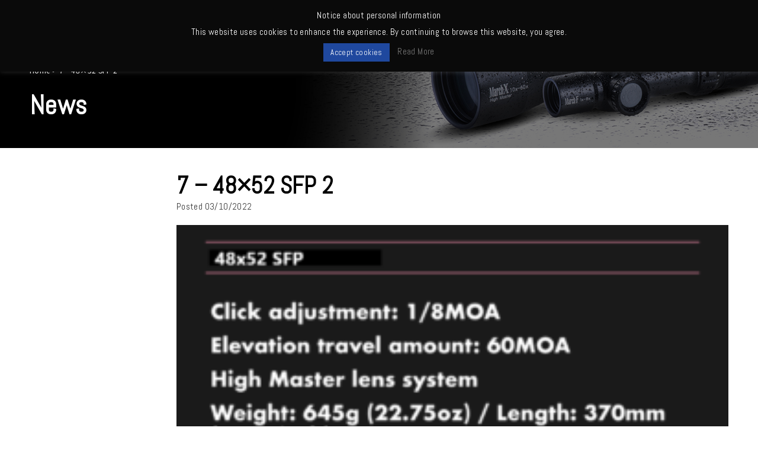

--- FILE ---
content_type: text/html; charset=UTF-8
request_url: https://marchscopes.com/news/11834/attachment/7-48x52-sfp-2/
body_size: 13800
content:
<!DOCTYPE html>
<!--[if IE 7]>
<html class="ie ie7" lang="en">
<![endif]-->
<!--[if IE 8]>
<html class="ie ie8" lang="en">
<![endif]-->
<!--[if !(IE 7) | !(IE 8) ]><!-->
<html lang="en">
<!--<![endif]-->
<head>
  
<!-- Google Tag Manager -->
<script>(function(w,d,s,l,i){w[l]=w[l]||[];w[l].push({'gtm.start':
new Date().getTime(),event:'gtm.js'});var f=d.getElementsByTagName(s)[0],
j=d.createElement(s),dl=l!='dataLayer'?'&l='+l:'';j.async=true;j.src=
'https://www.googletagmanager.com/gtm.js?id='+i+dl;f.parentNode.insertBefore
(j,f);
})(window,document,'script','dataLayer','GTM-NR8CWQQ');</script>
<!-- End Google Tag Manager -->  
<!-- Google tag (gtag.js) --> <script async
src="https://www.googletagmanager.com/gtag/js?id=G-02E7ECNCY1"></script>
<script> window.dataLayer = window.dataLayer || []; function
gtag(){dataLayer.push(arguments);} gtag('js', new Date()); gtag('config',
'G-02E7ECNCY1'); </script>
  
<meta charset="UTF-8">
<meta name="viewport" content="width=device-width, initial-scale=1.0">
<meta name="format-detection" content="telephone=no">

<!-- OGP設定 -->
<meta property="og:title" content="7 – 48×52 SFP 2 | MARCH Scopes | DEON Optical Design CorporationMARCH Scopes | DEON Optical Design Corporation" />
<meta property="og:type" content="website" />
<meta property="og:url" content="https://marchscopes.com/news/11834/attachment/7-48x52-sfp-2/" />
<meta property="og:image" content="https://marchscopes.com/wp-content/uploads/2022/03/7-48x52-SFP-2-300x300.png" />
<meta property="og:site_name" content="MARCH Scopes | DEON Optical Design Corporation" />
<meta property="og:description" content="MARCH Scopes Official Site" />

<!-- Facebook用設定 -->
<meta property="fb:app_id" content="App-ID（15文字の半角数字）" />
<!-- ※Twitter共通設定 -->
<meta name="twitter:card" content="Twitterカードの種類" />

<!--
  <PageMap>
    <DataObject type="thumbnail">
      <Attribute name="src" value="https://marchscopes.com/wp-content/themes/marchscopes2019/images/page_thumbnail.jpg"/>
      <Attribute name="width" value="100"/>
      <Attribute name="height" value="135"/>
    </DataObject>
  </PageMap>
-->


<link rel="pingback" href="https://marchscopes.com/xmlrpc.php">
<link rel="shortcut icon" href="https://marchscopes.com/wp-content/themes/marchscopes2019/images/favicon.ico">
<link rel="apple-touch-icon" href="https://marchscopes.com/wp-content/themes/marchscopes2019/images/click.png">

<link rel="stylesheet" href="https://marchscopes.com/wp-content/themes/marchscopes2019/css/layout.css" media="all" />
<!--<link rel="stylesheet" href="https://marchscopes.com/wp-content/themes/marchscopes2019/css/lightcase.css" media="all" />-->
<link rel="stylesheet" href="https://marchscopes.com/wp-content/themes/marchscopes2019/css/sticky-state.css" media="all" />
<link href="https://fonts.googleapis.com/css?family=Abel:300,400,600,700" rel="stylesheet">
<link href="https://fonts.googleapis.com/css?family=Noto+Sans+JP&amp;subset=japanese" rel="stylesheet">


		<!-- All in One SEO 4.9.3 - aioseo.com -->
		<title>7 – 48×52 SFP 2 | MARCH Scopes | DEON Optical Design Corporation</title>
	<meta name="robots" content="max-image-preview:large" />
	<meta name="author" content="deon_adm"/>
	<link rel="canonical" href="https://marchscopes.com/news/11834/attachment/7-48x52-sfp-2/" />
	<meta name="generator" content="All in One SEO (AIOSEO) 4.9.3" />
		<meta property="og:locale" content="ja_JP" />
		<meta property="og:site_name" content="MARCH Scopes | DEON Optical Design Corporation - MARCH Scopes Official Site" />
		<meta property="og:type" content="article" />
		<meta property="og:title" content="7 – 48×52 SFP 2 | MARCH Scopes | DEON Optical Design Corporation" />
		<meta property="og:url" content="https://marchscopes.com/news/11834/attachment/7-48x52-sfp-2/" />
		<meta property="og:image" content="https://marchscopes.com/wp-content/uploads/2022/07/日本の技.png" />
		<meta property="og:image:secure_url" content="https://marchscopes.com/wp-content/uploads/2022/07/日本の技.png" />
		<meta property="og:image:width" content="1200" />
		<meta property="og:image:height" content="1257" />
		<meta property="article:published_time" content="2022-03-10T08:51:17+00:00" />
		<meta property="article:modified_time" content="2022-03-10T08:51:17+00:00" />
		<meta property="article:publisher" content="https://www.facebook.com/MarchScopes" />
		<meta name="twitter:card" content="summary" />
		<meta name="twitter:title" content="7 – 48×52 SFP 2 | MARCH Scopes | DEON Optical Design Corporation" />
		<meta name="twitter:image" content="https://marchscopes.com/wp-content/uploads/2022/07/日本の技.png" />
		<script type="application/ld+json" class="aioseo-schema">
			{"@context":"https:\/\/schema.org","@graph":[{"@type":"BreadcrumbList","@id":"https:\/\/marchscopes.com\/news\/11834\/attachment\/7-48x52-sfp-2\/#breadcrumblist","itemListElement":[{"@type":"ListItem","@id":"https:\/\/marchscopes.com#listItem","position":1,"name":"\u30db\u30fc\u30e0","item":"https:\/\/marchscopes.com","nextItem":{"@type":"ListItem","@id":"https:\/\/marchscopes.com\/news\/11834\/attachment\/7-48x52-sfp-2\/#listItem","name":"7 &#8211; 48&#215;52 SFP 2"}},{"@type":"ListItem","@id":"https:\/\/marchscopes.com\/news\/11834\/attachment\/7-48x52-sfp-2\/#listItem","position":2,"name":"7 &#8211; 48&#215;52 SFP 2","previousItem":{"@type":"ListItem","@id":"https:\/\/marchscopes.com#listItem","name":"\u30db\u30fc\u30e0"}}]},{"@type":"ItemPage","@id":"https:\/\/marchscopes.com\/news\/11834\/attachment\/7-48x52-sfp-2\/#itempage","url":"https:\/\/marchscopes.com\/news\/11834\/attachment\/7-48x52-sfp-2\/","name":"7 \u2013 48\u00d752 SFP 2 | MARCH Scopes | DEON Optical Design Corporation","inLanguage":"ja","isPartOf":{"@id":"https:\/\/marchscopes.com\/#website"},"breadcrumb":{"@id":"https:\/\/marchscopes.com\/news\/11834\/attachment\/7-48x52-sfp-2\/#breadcrumblist"},"author":{"@id":"https:\/\/marchscopes.com\/author\/deon_adm\/#author"},"creator":{"@id":"https:\/\/marchscopes.com\/author\/deon_adm\/#author"},"datePublished":"2022-03-10T17:51:17+09:00","dateModified":"2022-03-10T17:51:17+09:00"},{"@type":"Organization","@id":"https:\/\/marchscopes.com\/#organization","name":"DEON Optical Design Corporation","description":"MARCH Scopes Official Site","url":"https:\/\/marchscopes.com\/","logo":{"@type":"ImageObject","url":"https:\/\/marchscopes.com\/wp-content\/uploads\/2022\/07\/\u65e5\u672c\u306e\u6280.png","@id":"https:\/\/marchscopes.com\/news\/11834\/attachment\/7-48x52-sfp-2\/#organizationLogo","width":1200,"height":1257},"image":{"@id":"https:\/\/marchscopes.com\/news\/11834\/attachment\/7-48x52-sfp-2\/#organizationLogo"},"sameAs":["https:\/\/www.facebook.com\/MarchScopes","https:\/\/www.instagram.com\/marchscopesofficial\/"]},{"@type":"Person","@id":"https:\/\/marchscopes.com\/author\/deon_adm\/#author","url":"https:\/\/marchscopes.com\/author\/deon_adm\/","name":"deon_adm","image":{"@type":"ImageObject","@id":"https:\/\/marchscopes.com\/news\/11834\/attachment\/7-48x52-sfp-2\/#authorImage","url":"https:\/\/secure.gravatar.com\/avatar\/a9918499fb784243f70199cebe91fdc1?s=96&d=mm&r=g","width":96,"height":96,"caption":"deon_adm"}},{"@type":"WebSite","@id":"https:\/\/marchscopes.com\/#website","url":"https:\/\/marchscopes.com\/","name":"MARCH Scopes | DEON Optical Design Corporation","description":"MARCH Scopes Official Site","inLanguage":"ja","publisher":{"@id":"https:\/\/marchscopes.com\/#organization"}}]}
		</script>
		<!-- All in One SEO -->

<link rel='dns-prefetch' href='//s.w.org' />
<link rel="alternate" type="application/rss+xml" title="MARCH Scopes | DEON Optical Design Corporation &raquo; フィード" href="https://marchscopes.com/feed/" />
<link rel="alternate" type="application/rss+xml" title="MARCH Scopes | DEON Optical Design Corporation &raquo; コメントフィード" href="https://marchscopes.com/comments/feed/" />
<link rel="alternate" type="application/rss+xml" title="MARCH Scopes | DEON Optical Design Corporation &raquo; 7 &#8211; 48&#215;52 SFP 2 のコメントのフィード" href="https://marchscopes.com/news/11834/attachment/7-48x52-sfp-2/feed/" />
		<!-- This site uses the Google Analytics by MonsterInsights plugin v8.10.0 - Using Analytics tracking - https://www.monsterinsights.com/ -->
		<!-- Note: MonsterInsights is not currently configured on this site. The site owner needs to authenticate with Google Analytics in the MonsterInsights settings panel. -->
					<!-- No UA code set -->
				<!-- / Google Analytics by MonsterInsights -->
		<script type="text/javascript">
window._wpemojiSettings = {"baseUrl":"https:\/\/s.w.org\/images\/core\/emoji\/13.1.0\/72x72\/","ext":".png","svgUrl":"https:\/\/s.w.org\/images\/core\/emoji\/13.1.0\/svg\/","svgExt":".svg","source":{"concatemoji":"https:\/\/marchscopes.com\/wp-includes\/js\/wp-emoji-release.min.js?ver=5.9.12"}};
/*! This file is auto-generated */
!function(e,a,t){var n,r,o,i=a.createElement("canvas"),p=i.getContext&&i.getContext("2d");function s(e,t){var a=String.fromCharCode;p.clearRect(0,0,i.width,i.height),p.fillText(a.apply(this,e),0,0);e=i.toDataURL();return p.clearRect(0,0,i.width,i.height),p.fillText(a.apply(this,t),0,0),e===i.toDataURL()}function c(e){var t=a.createElement("script");t.src=e,t.defer=t.type="text/javascript",a.getElementsByTagName("head")[0].appendChild(t)}for(o=Array("flag","emoji"),t.supports={everything:!0,everythingExceptFlag:!0},r=0;r<o.length;r++)t.supports[o[r]]=function(e){if(!p||!p.fillText)return!1;switch(p.textBaseline="top",p.font="600 32px Arial",e){case"flag":return s([127987,65039,8205,9895,65039],[127987,65039,8203,9895,65039])?!1:!s([55356,56826,55356,56819],[55356,56826,8203,55356,56819])&&!s([55356,57332,56128,56423,56128,56418,56128,56421,56128,56430,56128,56423,56128,56447],[55356,57332,8203,56128,56423,8203,56128,56418,8203,56128,56421,8203,56128,56430,8203,56128,56423,8203,56128,56447]);case"emoji":return!s([10084,65039,8205,55357,56613],[10084,65039,8203,55357,56613])}return!1}(o[r]),t.supports.everything=t.supports.everything&&t.supports[o[r]],"flag"!==o[r]&&(t.supports.everythingExceptFlag=t.supports.everythingExceptFlag&&t.supports[o[r]]);t.supports.everythingExceptFlag=t.supports.everythingExceptFlag&&!t.supports.flag,t.DOMReady=!1,t.readyCallback=function(){t.DOMReady=!0},t.supports.everything||(n=function(){t.readyCallback()},a.addEventListener?(a.addEventListener("DOMContentLoaded",n,!1),e.addEventListener("load",n,!1)):(e.attachEvent("onload",n),a.attachEvent("onreadystatechange",function(){"complete"===a.readyState&&t.readyCallback()})),(n=t.source||{}).concatemoji?c(n.concatemoji):n.wpemoji&&n.twemoji&&(c(n.twemoji),c(n.wpemoji)))}(window,document,window._wpemojiSettings);
</script>
<style type="text/css">
img.wp-smiley,
img.emoji {
	display: inline !important;
	border: none !important;
	box-shadow: none !important;
	height: 1em !important;
	width: 1em !important;
	margin: 0 0.07em !important;
	vertical-align: -0.1em !important;
	background: none !important;
	padding: 0 !important;
}
</style>
	<link rel='stylesheet' id='gtranslate-style-css'  href='https://marchscopes.com/wp-content/plugins/gtranslate/gtranslate-style24.css?ver=5.9.12' type='text/css' media='all' />
<link rel='stylesheet' id='wp-block-library-css'  href='https://marchscopes.com/wp-includes/css/dist/block-library/style.min.css?ver=5.9.12' type='text/css' media='all' />
<link rel='stylesheet' id='aioseo/css/src/vue/standalone/blocks/table-of-contents/global.scss-css'  href='https://marchscopes.com/wp-content/plugins/all-in-one-seo-pack/dist/Lite/assets/css/table-of-contents/global.e90f6d47.css?ver=4.9.3' type='text/css' media='all' />
<style id='global-styles-inline-css' type='text/css'>
body{--wp--preset--color--black: #000000;--wp--preset--color--cyan-bluish-gray: #abb8c3;--wp--preset--color--white: #ffffff;--wp--preset--color--pale-pink: #f78da7;--wp--preset--color--vivid-red: #cf2e2e;--wp--preset--color--luminous-vivid-orange: #ff6900;--wp--preset--color--luminous-vivid-amber: #fcb900;--wp--preset--color--light-green-cyan: #7bdcb5;--wp--preset--color--vivid-green-cyan: #00d084;--wp--preset--color--pale-cyan-blue: #8ed1fc;--wp--preset--color--vivid-cyan-blue: #0693e3;--wp--preset--color--vivid-purple: #9b51e0;--wp--preset--gradient--vivid-cyan-blue-to-vivid-purple: linear-gradient(135deg,rgba(6,147,227,1) 0%,rgb(155,81,224) 100%);--wp--preset--gradient--light-green-cyan-to-vivid-green-cyan: linear-gradient(135deg,rgb(122,220,180) 0%,rgb(0,208,130) 100%);--wp--preset--gradient--luminous-vivid-amber-to-luminous-vivid-orange: linear-gradient(135deg,rgba(252,185,0,1) 0%,rgba(255,105,0,1) 100%);--wp--preset--gradient--luminous-vivid-orange-to-vivid-red: linear-gradient(135deg,rgba(255,105,0,1) 0%,rgb(207,46,46) 100%);--wp--preset--gradient--very-light-gray-to-cyan-bluish-gray: linear-gradient(135deg,rgb(238,238,238) 0%,rgb(169,184,195) 100%);--wp--preset--gradient--cool-to-warm-spectrum: linear-gradient(135deg,rgb(74,234,220) 0%,rgb(151,120,209) 20%,rgb(207,42,186) 40%,rgb(238,44,130) 60%,rgb(251,105,98) 80%,rgb(254,248,76) 100%);--wp--preset--gradient--blush-light-purple: linear-gradient(135deg,rgb(255,206,236) 0%,rgb(152,150,240) 100%);--wp--preset--gradient--blush-bordeaux: linear-gradient(135deg,rgb(254,205,165) 0%,rgb(254,45,45) 50%,rgb(107,0,62) 100%);--wp--preset--gradient--luminous-dusk: linear-gradient(135deg,rgb(255,203,112) 0%,rgb(199,81,192) 50%,rgb(65,88,208) 100%);--wp--preset--gradient--pale-ocean: linear-gradient(135deg,rgb(255,245,203) 0%,rgb(182,227,212) 50%,rgb(51,167,181) 100%);--wp--preset--gradient--electric-grass: linear-gradient(135deg,rgb(202,248,128) 0%,rgb(113,206,126) 100%);--wp--preset--gradient--midnight: linear-gradient(135deg,rgb(2,3,129) 0%,rgb(40,116,252) 100%);--wp--preset--duotone--dark-grayscale: url('#wp-duotone-dark-grayscale');--wp--preset--duotone--grayscale: url('#wp-duotone-grayscale');--wp--preset--duotone--purple-yellow: url('#wp-duotone-purple-yellow');--wp--preset--duotone--blue-red: url('#wp-duotone-blue-red');--wp--preset--duotone--midnight: url('#wp-duotone-midnight');--wp--preset--duotone--magenta-yellow: url('#wp-duotone-magenta-yellow');--wp--preset--duotone--purple-green: url('#wp-duotone-purple-green');--wp--preset--duotone--blue-orange: url('#wp-duotone-blue-orange');--wp--preset--font-size--small: 13px;--wp--preset--font-size--medium: 20px;--wp--preset--font-size--large: 36px;--wp--preset--font-size--x-large: 42px;}.has-black-color{color: var(--wp--preset--color--black) !important;}.has-cyan-bluish-gray-color{color: var(--wp--preset--color--cyan-bluish-gray) !important;}.has-white-color{color: var(--wp--preset--color--white) !important;}.has-pale-pink-color{color: var(--wp--preset--color--pale-pink) !important;}.has-vivid-red-color{color: var(--wp--preset--color--vivid-red) !important;}.has-luminous-vivid-orange-color{color: var(--wp--preset--color--luminous-vivid-orange) !important;}.has-luminous-vivid-amber-color{color: var(--wp--preset--color--luminous-vivid-amber) !important;}.has-light-green-cyan-color{color: var(--wp--preset--color--light-green-cyan) !important;}.has-vivid-green-cyan-color{color: var(--wp--preset--color--vivid-green-cyan) !important;}.has-pale-cyan-blue-color{color: var(--wp--preset--color--pale-cyan-blue) !important;}.has-vivid-cyan-blue-color{color: var(--wp--preset--color--vivid-cyan-blue) !important;}.has-vivid-purple-color{color: var(--wp--preset--color--vivid-purple) !important;}.has-black-background-color{background-color: var(--wp--preset--color--black) !important;}.has-cyan-bluish-gray-background-color{background-color: var(--wp--preset--color--cyan-bluish-gray) !important;}.has-white-background-color{background-color: var(--wp--preset--color--white) !important;}.has-pale-pink-background-color{background-color: var(--wp--preset--color--pale-pink) !important;}.has-vivid-red-background-color{background-color: var(--wp--preset--color--vivid-red) !important;}.has-luminous-vivid-orange-background-color{background-color: var(--wp--preset--color--luminous-vivid-orange) !important;}.has-luminous-vivid-amber-background-color{background-color: var(--wp--preset--color--luminous-vivid-amber) !important;}.has-light-green-cyan-background-color{background-color: var(--wp--preset--color--light-green-cyan) !important;}.has-vivid-green-cyan-background-color{background-color: var(--wp--preset--color--vivid-green-cyan) !important;}.has-pale-cyan-blue-background-color{background-color: var(--wp--preset--color--pale-cyan-blue) !important;}.has-vivid-cyan-blue-background-color{background-color: var(--wp--preset--color--vivid-cyan-blue) !important;}.has-vivid-purple-background-color{background-color: var(--wp--preset--color--vivid-purple) !important;}.has-black-border-color{border-color: var(--wp--preset--color--black) !important;}.has-cyan-bluish-gray-border-color{border-color: var(--wp--preset--color--cyan-bluish-gray) !important;}.has-white-border-color{border-color: var(--wp--preset--color--white) !important;}.has-pale-pink-border-color{border-color: var(--wp--preset--color--pale-pink) !important;}.has-vivid-red-border-color{border-color: var(--wp--preset--color--vivid-red) !important;}.has-luminous-vivid-orange-border-color{border-color: var(--wp--preset--color--luminous-vivid-orange) !important;}.has-luminous-vivid-amber-border-color{border-color: var(--wp--preset--color--luminous-vivid-amber) !important;}.has-light-green-cyan-border-color{border-color: var(--wp--preset--color--light-green-cyan) !important;}.has-vivid-green-cyan-border-color{border-color: var(--wp--preset--color--vivid-green-cyan) !important;}.has-pale-cyan-blue-border-color{border-color: var(--wp--preset--color--pale-cyan-blue) !important;}.has-vivid-cyan-blue-border-color{border-color: var(--wp--preset--color--vivid-cyan-blue) !important;}.has-vivid-purple-border-color{border-color: var(--wp--preset--color--vivid-purple) !important;}.has-vivid-cyan-blue-to-vivid-purple-gradient-background{background: var(--wp--preset--gradient--vivid-cyan-blue-to-vivid-purple) !important;}.has-light-green-cyan-to-vivid-green-cyan-gradient-background{background: var(--wp--preset--gradient--light-green-cyan-to-vivid-green-cyan) !important;}.has-luminous-vivid-amber-to-luminous-vivid-orange-gradient-background{background: var(--wp--preset--gradient--luminous-vivid-amber-to-luminous-vivid-orange) !important;}.has-luminous-vivid-orange-to-vivid-red-gradient-background{background: var(--wp--preset--gradient--luminous-vivid-orange-to-vivid-red) !important;}.has-very-light-gray-to-cyan-bluish-gray-gradient-background{background: var(--wp--preset--gradient--very-light-gray-to-cyan-bluish-gray) !important;}.has-cool-to-warm-spectrum-gradient-background{background: var(--wp--preset--gradient--cool-to-warm-spectrum) !important;}.has-blush-light-purple-gradient-background{background: var(--wp--preset--gradient--blush-light-purple) !important;}.has-blush-bordeaux-gradient-background{background: var(--wp--preset--gradient--blush-bordeaux) !important;}.has-luminous-dusk-gradient-background{background: var(--wp--preset--gradient--luminous-dusk) !important;}.has-pale-ocean-gradient-background{background: var(--wp--preset--gradient--pale-ocean) !important;}.has-electric-grass-gradient-background{background: var(--wp--preset--gradient--electric-grass) !important;}.has-midnight-gradient-background{background: var(--wp--preset--gradient--midnight) !important;}.has-small-font-size{font-size: var(--wp--preset--font-size--small) !important;}.has-medium-font-size{font-size: var(--wp--preset--font-size--medium) !important;}.has-large-font-size{font-size: var(--wp--preset--font-size--large) !important;}.has-x-large-font-size{font-size: var(--wp--preset--font-size--x-large) !important;}
</style>
<link rel='stylesheet' id='cookie-law-info-css'  href='https://marchscopes.com/wp-content/plugins/cookie-law-info/public/css/cookie-law-info-public.css?ver=2.1.3' type='text/css' media='all' />
<link rel='stylesheet' id='cookie-law-info-gdpr-css'  href='https://marchscopes.com/wp-content/plugins/cookie-law-info/public/css/cookie-law-info-gdpr.css?ver=2.1.3' type='text/css' media='all' />
<link rel='stylesheet' id='wp-pagenavi-css'  href='https://marchscopes.com/wp-content/plugins/wp-pagenavi/pagenavi-css.css?ver=2.70' type='text/css' media='all' />
<link rel='stylesheet' id='wc-shortcodes-style-css'  href='https://marchscopes.com/wp-content/plugins/wc-shortcodes/public/assets/css/style.css?ver=3.46' type='text/css' media='all' />
<link rel='stylesheet' id='wordpresscanvas-font-awesome-css'  href='https://marchscopes.com/wp-content/plugins/wc-shortcodes/public/assets/css/font-awesome.min.css?ver=4.7.0' type='text/css' media='all' />
<link rel="https://api.w.org/" href="https://marchscopes.com/wp-json/" /><link rel="alternate" type="application/json" href="https://marchscopes.com/wp-json/wp/v2/media/11837" /><link rel="EditURI" type="application/rsd+xml" title="RSD" href="https://marchscopes.com/xmlrpc.php?rsd" />
<link rel="wlwmanifest" type="application/wlwmanifest+xml" href="https://marchscopes.com/wp-includes/wlwmanifest.xml" /> 
<meta name="generator" content="WordPress 5.9.12" />
<link rel='shortlink' href='https://marchscopes.com/?p=11837' />
<link rel="alternate" type="application/json+oembed" href="https://marchscopes.com/wp-json/oembed/1.0/embed?url=https%3A%2F%2Fmarchscopes.com%2Fnews%2F11834%2Fattachment%2F7-48x52-sfp-2%2F" />
<link rel="alternate" type="text/xml+oembed" href="https://marchscopes.com/wp-json/oembed/1.0/embed?url=https%3A%2F%2Fmarchscopes.com%2Fnews%2F11834%2Fattachment%2F7-48x52-sfp-2%2F&#038;format=xml" />
<script type='text/javascript'>var gt_request_uri = '/news/11834/attachment/7-48x52-sfp-2/';</script><style type="text/css">.recentcomments a{display:inline !important;padding:0 !important;margin:0 !important;}</style><link rel="icon" href="https://marchscopes.com/wp-content/uploads/2020/03/cropped-IMG_1358-32x32.jpeg" sizes="32x32" />
<link rel="icon" href="https://marchscopes.com/wp-content/uploads/2020/03/cropped-IMG_1358-192x192.jpeg" sizes="192x192" />
<link rel="apple-touch-icon" href="https://marchscopes.com/wp-content/uploads/2020/03/cropped-IMG_1358-180x180.jpeg" />
<meta name="msapplication-TileImage" content="https://marchscopes.com/wp-content/uploads/2020/03/cropped-IMG_1358-270x270.jpeg" />
</head>
<body class="attachment attachment-template-default single single-attachment postid-11837 attachmentid-11837 attachment-png wc-shortcodes-font-awesome-enabled single-author singular two-column right-sidebar">
<!-- Google Tag Manager (noscript) -->
<noscript><iframe
src="https://www.googletagmanager.com/ns.html?id=GTM-NR8CWQQ"
height="0" width="0"
style="display:none;visibility:hidden"></iframe></noscript>
<!-- End Google Tag Manager (noscript) -->

  <div id="container_wrap">

<header id="header-scr" class="pc">
<div class="header_bg"></div>
<div class="header_box">
<div id="headerLeft">

<p class="h_logo"><a href="https://marchscopes.com/"><img src="https://marchscopes.com/wp-content/themes/marchscopes2019/images/logo.png" alt="DEON Optical Design Corporation"></a></p>
</div>

<div id="headerRight">
<div class="search" style="width: 290px; float: left; margin: 0 0 0 230px; overflow: hidden;">
<form action="/" method="get">
<input style="width: 200px; float: left;" class="txt" type="text" name="s" value="">
<input style="width: 80px; float: right;" class="btn" type="submit" name="Search" value="Search">
</form>
</div>
<div class="lang" style="width: 170px; position: absolute; top: 5px; right: 160px;">
<!-------------- gtranslate -->


<!-- GTranslate: https://gtranslate.io/ -->
<style type="text/css">
.switcher {font-family:Arial;font-size:10pt;text-align:left;cursor:pointer;overflow:hidden;width:163px;line-height:17px;}
.switcher a {text-decoration:none;display:block;font-size:10pt;-webkit-box-sizing:content-box;-moz-box-sizing:content-box;box-sizing:content-box;}
.switcher a img {vertical-align:middle;display:inline;border:0;padding:0;margin:0;opacity:0.8;}
.switcher a:hover img {opacity:1;}
.switcher .selected {background:#FFFFFF url(//marchscopes.com/wp-content/plugins/gtranslate/switcher.png) repeat-x;position:relative;z-index:9999;}
.switcher .selected a {border:1px solid #CCCCCC;background:url(//marchscopes.com/wp-content/plugins/gtranslate/arrow_down.png) 146px center no-repeat;color:#666666;padding:3px 5px;width:151px;}
.switcher .selected a.open {background-image:url(//marchscopes.com/wp-content/plugins/gtranslate/arrow_up.png)}
.switcher .selected a:hover {background:#F0F0F0 url(//marchscopes.com/wp-content/plugins/gtranslate/arrow_down.png) 146px center no-repeat;}
.switcher .option {position:relative;z-index:9998;border-left:1px solid #CCCCCC;border-right:1px solid #CCCCCC;border-bottom:1px solid #CCCCCC;background-color:#EEEEEE;display:none;width:161px;max-height:198px;-webkit-box-sizing:content-box;-moz-box-sizing:content-box;box-sizing:content-box;overflow-y:auto;overflow-x:hidden;}
.switcher .option a {color:#000;padding:3px 5px;}
.switcher .option a:hover {background:#FFC;}
.switcher .option a.selected {background:#FFC;}
#selected_lang_name {float: none;}
.l_name {float: none !important;margin: 0;}
.switcher .option::-webkit-scrollbar-track{-webkit-box-shadow:inset 0 0 3px rgba(0,0,0,0.3);border-radius:5px;background-color:#F5F5F5;}
.switcher .option::-webkit-scrollbar {width:5px;}
.switcher .option::-webkit-scrollbar-thumb {border-radius:5px;-webkit-box-shadow: inset 0 0 3px rgba(0,0,0,.3);background-color:#888;}
</style>
<div class="switcher notranslate">
<div class="selected">
<a href="#" onclick="return false;"><img src="//marchscopes.com/wp-content/plugins/gtranslate/flags/16/en.png" height="16" width="16" alt="en" /> English</a>
</div>
<div class="option">
<a href="https://marchscopes.com/sq" onclick="doGTranslate('en|sq');jQuery('div.switcher div.selected a').html(jQuery(this).html());return false;" title="Albanian" class="nturl"><img data-gt-lazy-src="//marchscopes.com/wp-content/plugins/gtranslate/flags/16/sq.png" height="16" width="16" alt="sq" /> Albanian</a><a href="https://marchscopes.com/bg" onclick="doGTranslate('en|bg');jQuery('div.switcher div.selected a').html(jQuery(this).html());return false;" title="Bulgarian" class="nturl"><img data-gt-lazy-src="//marchscopes.com/wp-content/plugins/gtranslate/flags/16/bg.png" height="16" width="16" alt="bg" /> Bulgarian</a><a href="https://marchscopes.com/hr" onclick="doGTranslate('en|hr');jQuery('div.switcher div.selected a').html(jQuery(this).html());return false;" title="Croatian" class="nturl"><img data-gt-lazy-src="//marchscopes.com/wp-content/plugins/gtranslate/flags/16/hr.png" height="16" width="16" alt="hr" /> Croatian</a><a href="https://marchscopes.com/cs" onclick="doGTranslate('en|cs');jQuery('div.switcher div.selected a').html(jQuery(this).html());return false;" title="Czech" class="nturl"><img data-gt-lazy-src="//marchscopes.com/wp-content/plugins/gtranslate/flags/16/cs.png" height="16" width="16" alt="cs" /> Czech</a><a href="https://marchscopes.com/da" onclick="doGTranslate('en|da');jQuery('div.switcher div.selected a').html(jQuery(this).html());return false;" title="Danish" class="nturl"><img data-gt-lazy-src="//marchscopes.com/wp-content/plugins/gtranslate/flags/16/da.png" height="16" width="16" alt="da" /> Danish</a><a href="https://marchscopes.com/nl" onclick="doGTranslate('en|nl');jQuery('div.switcher div.selected a').html(jQuery(this).html());return false;" title="Dutch" class="nturl"><img data-gt-lazy-src="//marchscopes.com/wp-content/plugins/gtranslate/flags/16/nl.png" height="16" width="16" alt="nl" /> Dutch</a><a href="https://marchscopes.com" onclick="doGTranslate('en|en');jQuery('div.switcher div.selected a').html(jQuery(this).html());return false;" title="English" class="nturl selected"><img data-gt-lazy-src="//marchscopes.com/wp-content/plugins/gtranslate/flags/16/en.png" height="16" width="16" alt="en" /> English</a><a href="https://marchscopes.com/eo" onclick="doGTranslate('en|eo');jQuery('div.switcher div.selected a').html(jQuery(this).html());return false;" title="Esperanto" class="nturl"><img data-gt-lazy-src="//marchscopes.com/wp-content/plugins/gtranslate/flags/16/eo.png" height="16" width="16" alt="eo" /> Esperanto</a><a href="https://marchscopes.com/et" onclick="doGTranslate('en|et');jQuery('div.switcher div.selected a').html(jQuery(this).html());return false;" title="Estonian" class="nturl"><img data-gt-lazy-src="//marchscopes.com/wp-content/plugins/gtranslate/flags/16/et.png" height="16" width="16" alt="et" /> Estonian</a><a href="https://marchscopes.com/tl" onclick="doGTranslate('en|tl');jQuery('div.switcher div.selected a').html(jQuery(this).html());return false;" title="Filipino" class="nturl"><img data-gt-lazy-src="//marchscopes.com/wp-content/plugins/gtranslate/flags/16/tl.png" height="16" width="16" alt="tl" /> Filipino</a><a href="https://marchscopes.com/fi" onclick="doGTranslate('en|fi');jQuery('div.switcher div.selected a').html(jQuery(this).html());return false;" title="Finnish" class="nturl"><img data-gt-lazy-src="//marchscopes.com/wp-content/plugins/gtranslate/flags/16/fi.png" height="16" width="16" alt="fi" /> Finnish</a><a href="https://marchscopes.com/fr" onclick="doGTranslate('en|fr');jQuery('div.switcher div.selected a').html(jQuery(this).html());return false;" title="French" class="nturl"><img data-gt-lazy-src="//marchscopes.com/wp-content/plugins/gtranslate/flags/16/fr.png" height="16" width="16" alt="fr" /> French</a><a href="https://marchscopes.com/de" onclick="doGTranslate('en|de');jQuery('div.switcher div.selected a').html(jQuery(this).html());return false;" title="German" class="nturl"><img data-gt-lazy-src="//marchscopes.com/wp-content/plugins/gtranslate/flags/16/de.png" height="16" width="16" alt="de" /> German</a><a href="https://marchscopes.com/el" onclick="doGTranslate('en|el');jQuery('div.switcher div.selected a').html(jQuery(this).html());return false;" title="Greek" class="nturl"><img data-gt-lazy-src="//marchscopes.com/wp-content/plugins/gtranslate/flags/16/el.png" height="16" width="16" alt="el" /> Greek</a><a href="https://marchscopes.com/hu" onclick="doGTranslate('en|hu');jQuery('div.switcher div.selected a').html(jQuery(this).html());return false;" title="Hungarian" class="nturl"><img data-gt-lazy-src="//marchscopes.com/wp-content/plugins/gtranslate/flags/16/hu.png" height="16" width="16" alt="hu" /> Hungarian</a><a href="https://marchscopes.com/is" onclick="doGTranslate('en|is');jQuery('div.switcher div.selected a').html(jQuery(this).html());return false;" title="Icelandic" class="nturl"><img data-gt-lazy-src="//marchscopes.com/wp-content/plugins/gtranslate/flags/16/is.png" height="16" width="16" alt="is" /> Icelandic</a><a href="https://marchscopes.com/id" onclick="doGTranslate('en|id');jQuery('div.switcher div.selected a').html(jQuery(this).html());return false;" title="Indonesian" class="nturl"><img data-gt-lazy-src="//marchscopes.com/wp-content/plugins/gtranslate/flags/16/id.png" height="16" width="16" alt="id" /> Indonesian</a><a href="https://marchscopes.com/ga" onclick="doGTranslate('en|ga');jQuery('div.switcher div.selected a').html(jQuery(this).html());return false;" title="Irish" class="nturl"><img data-gt-lazy-src="//marchscopes.com/wp-content/plugins/gtranslate/flags/16/ga.png" height="16" width="16" alt="ga" /> Irish</a><a href="https://marchscopes.com/it" onclick="doGTranslate('en|it');jQuery('div.switcher div.selected a').html(jQuery(this).html());return false;" title="Italian" class="nturl"><img data-gt-lazy-src="//marchscopes.com/wp-content/plugins/gtranslate/flags/16/it.png" height="16" width="16" alt="it" /> Italian</a><a href="https://marchscopes.com/ja" onclick="doGTranslate('en|ja');jQuery('div.switcher div.selected a').html(jQuery(this).html());return false;" title="Japanese" class="nturl"><img data-gt-lazy-src="//marchscopes.com/wp-content/plugins/gtranslate/flags/16/ja.png" height="16" width="16" alt="ja" /> Japanese</a><a href="https://marchscopes.com/lv" onclick="doGTranslate('en|lv');jQuery('div.switcher div.selected a').html(jQuery(this).html());return false;" title="Latvian" class="nturl"><img data-gt-lazy-src="//marchscopes.com/wp-content/plugins/gtranslate/flags/16/lv.png" height="16" width="16" alt="lv" /> Latvian</a><a href="https://marchscopes.com/lt" onclick="doGTranslate('en|lt');jQuery('div.switcher div.selected a').html(jQuery(this).html());return false;" title="Lithuanian" class="nturl"><img data-gt-lazy-src="//marchscopes.com/wp-content/plugins/gtranslate/flags/16/lt.png" height="16" width="16" alt="lt" /> Lithuanian</a><a href="https://marchscopes.com/lb" onclick="doGTranslate('en|lb');jQuery('div.switcher div.selected a').html(jQuery(this).html());return false;" title="Luxembourgish" class="nturl"><img data-gt-lazy-src="//marchscopes.com/wp-content/plugins/gtranslate/flags/16/lb.png" height="16" width="16" alt="lb" /> Luxembourgish</a><a href="https://marchscopes.com/mk" onclick="doGTranslate('en|mk');jQuery('div.switcher div.selected a').html(jQuery(this).html());return false;" title="Macedonian" class="nturl"><img data-gt-lazy-src="//marchscopes.com/wp-content/plugins/gtranslate/flags/16/mk.png" height="16" width="16" alt="mk" /> Macedonian</a><a href="https://marchscopes.com/mt" onclick="doGTranslate('en|mt');jQuery('div.switcher div.selected a').html(jQuery(this).html());return false;" title="Maltese" class="nturl"><img data-gt-lazy-src="//marchscopes.com/wp-content/plugins/gtranslate/flags/16/mt.png" height="16" width="16" alt="mt" /> Maltese</a><a href="https://marchscopes.com/no" onclick="doGTranslate('en|no');jQuery('div.switcher div.selected a').html(jQuery(this).html());return false;" title="Norwegian" class="nturl"><img data-gt-lazy-src="//marchscopes.com/wp-content/plugins/gtranslate/flags/16/no.png" height="16" width="16" alt="no" /> Norwegian</a><a href="https://marchscopes.com/pl" onclick="doGTranslate('en|pl');jQuery('div.switcher div.selected a').html(jQuery(this).html());return false;" title="Polish" class="nturl"><img data-gt-lazy-src="//marchscopes.com/wp-content/plugins/gtranslate/flags/16/pl.png" height="16" width="16" alt="pl" /> Polish</a><a href="https://marchscopes.com/pt" onclick="doGTranslate('en|pt');jQuery('div.switcher div.selected a').html(jQuery(this).html());return false;" title="Portuguese" class="nturl"><img data-gt-lazy-src="//marchscopes.com/wp-content/plugins/gtranslate/flags/16/pt.png" height="16" width="16" alt="pt" /> Portuguese</a><a href="https://marchscopes.com/ro" onclick="doGTranslate('en|ro');jQuery('div.switcher div.selected a').html(jQuery(this).html());return false;" title="Romanian" class="nturl"><img data-gt-lazy-src="//marchscopes.com/wp-content/plugins/gtranslate/flags/16/ro.png" height="16" width="16" alt="ro" /> Romanian</a><a href="https://marchscopes.com/sk" onclick="doGTranslate('en|sk');jQuery('div.switcher div.selected a').html(jQuery(this).html());return false;" title="Slovak" class="nturl"><img data-gt-lazy-src="//marchscopes.com/wp-content/plugins/gtranslate/flags/16/sk.png" height="16" width="16" alt="sk" /> Slovak</a><a href="https://marchscopes.com/sl" onclick="doGTranslate('en|sl');jQuery('div.switcher div.selected a').html(jQuery(this).html());return false;" title="Slovenian" class="nturl"><img data-gt-lazy-src="//marchscopes.com/wp-content/plugins/gtranslate/flags/16/sl.png" height="16" width="16" alt="sl" /> Slovenian</a><a href="https://marchscopes.com/es" onclick="doGTranslate('en|es');jQuery('div.switcher div.selected a').html(jQuery(this).html());return false;" title="Spanish" class="nturl"><img data-gt-lazy-src="//marchscopes.com/wp-content/plugins/gtranslate/flags/16/es.png" height="16" width="16" alt="es" /> Spanish</a><a href="https://marchscopes.com/sv" onclick="doGTranslate('en|sv');jQuery('div.switcher div.selected a').html(jQuery(this).html());return false;" title="Swedish" class="nturl"><img data-gt-lazy-src="//marchscopes.com/wp-content/plugins/gtranslate/flags/16/sv.png" height="16" width="16" alt="sv" /> Swedish</a><a href="https://marchscopes.com/th" onclick="doGTranslate('en|th');jQuery('div.switcher div.selected a').html(jQuery(this).html());return false;" title="Thai" class="nturl"><img data-gt-lazy-src="//marchscopes.com/wp-content/plugins/gtranslate/flags/16/th.png" height="16" width="16" alt="th" /> Thai</a><a href="https://marchscopes.com/tr" onclick="doGTranslate('en|tr');jQuery('div.switcher div.selected a').html(jQuery(this).html());return false;" title="Turkish" class="nturl"><img data-gt-lazy-src="//marchscopes.com/wp-content/plugins/gtranslate/flags/16/tr.png" height="16" width="16" alt="tr" /> Turkish</a><a href="https://marchscopes.com/uk" onclick="doGTranslate('en|uk');jQuery('div.switcher div.selected a').html(jQuery(this).html());return false;" title="Ukrainian" class="nturl"><img data-gt-lazy-src="//marchscopes.com/wp-content/plugins/gtranslate/flags/16/uk.png" height="16" width="16" alt="uk" /> Ukrainian</a><a href="https://marchscopes.com/ur" onclick="doGTranslate('en|ur');jQuery('div.switcher div.selected a').html(jQuery(this).html());return false;" title="Urdu" class="nturl"><img data-gt-lazy-src="//marchscopes.com/wp-content/plugins/gtranslate/flags/16/ur.png" height="16" width="16" alt="ur" /> Urdu</a></div>
</div>
<script type="text/javascript">
jQuery('.switcher .selected').click(function() {jQuery('.switcher .option a img').each(function() {if(!jQuery(this)[0].hasAttribute('src'))jQuery(this).attr('src', jQuery(this).attr('data-gt-lazy-src'))});if(!(jQuery('.switcher .option').is(':visible'))) {jQuery('.switcher .option').stop(true,true).delay(100).slideDown(500);jQuery('.switcher .selected a').toggleClass('open')}});
jQuery('.switcher .option').bind('mousewheel', function(e) {var options = jQuery('.switcher .option');if(options.is(':visible'))options.scrollTop(options.scrollTop() - e.originalEvent.wheelDelta);return false;});
jQuery('body').not('.switcher').click(function(e) {if(jQuery('.switcher .option').is(':visible') && e.target != jQuery('.switcher .option').get(0)) {jQuery('.switcher .option').stop(true,true).delay(100).slideUp(500);jQuery('.switcher .selected a').toggleClass('open')}});
</script>


<script type="text/javascript">
function doGTranslate(lang_pair) {if(lang_pair.value)lang_pair=lang_pair.value;if(lang_pair=='')return;var lang=lang_pair.split('|')[1];var plang=location.pathname.split('/')[1];if(plang.length !=2 && plang != 'zh-CN' && plang != 'zh-TW' && plang != 'hmn' && plang != 'haw' && plang != 'ceb')plang='en';if(lang == 'en')location.href=location.protocol+'//'+location.host+gt_request_uri;else location.href=location.protocol+'//'+location.host+'/'+lang+gt_request_uri;}
</script>


<!-------------- // gtranslate -->
</div>
<a href="http://deon.co.jp/" class="h_jpn" target="_blank">日本語・カタログ</a>

<nav id="gnavi">
    <ul>
        <li class="nav1"><a href="https://marchscopes.com/" class="link">Home</a></li>
        <li class="nav1"><a href="https://marchscopes.com/news/" class="link">News</a></li>
        <li class="nav1"><a href="https://marchscopes.com/quality/" class="link">Quality</a></li>
        <li class="nav1">
          <p class="link"><a href="https://marchscopes.com/scopes/d60hv56t/">Products</a></p>
          <ul class="drop_navi">
            <li class="nav2"><a href="https://marchscopes.com/scopes/d60hv56t/">Scopes</a></li>
            <li class="nav2"><a href="https://marchscopes.com/first-focal-plane-reticles/">Reticle</a></li>
            <li class="nav2"><a href="https://marchscopes.com/accessories/">Accessories</a></li>
          </ul>
        </li>
        <li class="nav1">
          <p class="link"><a href="https://marchscopes.com/records/">Owners' club</a></p>
          <ul class="drop_navi">
            <li class="nav2"><a href="https://marchscopes.com/record/">Records</a></li>
            <li class="nav2"><a href="https://marchscopes.com/interview/">Interview</a></li>
            <li class="nav2"><a href="https://marchscopes.com/gallery/">Gallery</a></li>
            <li class="nav2"><a href="https://marchscopes.com/movies/">Movies</a></li>
          </ul>
        </li>
        <li class="nav1">
          <p class="link"><a href="https://marchscopes.com/america/">Where to buy</a></p>
          <ul class="drop_navi">
            <li class="nav2"><a href="https://marchscopes.com/america/">North America and South America</a></li>
            <li class="nav2"><a href="https://marchscopes.com/oceania-asia-africa/">Oceania, Asia & Africa</a></li>
            <li class="nav2"><a href="https://marchscopes.com/europe/">Europe</a></li>
            <li class="nav2"><a href="https://marchscopes.com/russia/">Russia</a></li>
          </ul>
        </li>
        <li class="nav1"><a href="https://marchscopes.com/support/" class="link">Support</a></li>
        <li class="nav1"><a href="https://marchscopes.com/about-us/" class="link">About us</a></li>
        <li class="nav1"><a href="https://marchscopes.com/column/" class="link">Column</a></li>
        <li class="nav1"><a href="https://marchscopes.com/news-jp/" class="link">日本語ニュース</a></li>
    </ul>
</nav>
</div>
</div>
</header>

<div class="sp_navi">
<p class="hsp_logo"><a href="https://marchscopes.com/"><img src="https://marchscopes.com/wp-content/themes/marchscopes2019/images/logo.png" alt="DEON Optical Design Corporation" ></a></p>
<div id="overlay">
    <ul>
			<li class="h_innerlist"><a href="https://marchscopes.com/">Home</a></li>
			<li class="h_innerlist"><a href="https://marchscopes.com/news/">News</a></li>
			<li class="h_innerlist"><a href="https://marchscopes.com/quality/">Quality</a></li>
			<li class="h_innerlist"><p><span class="arrow">Products</span></p>
        <ul class="h_catlist">
          <li class="h_mini"><a href="https://marchscopes.com/scopes/d60hv56t/">&nbsp;&nbsp;-&nbsp;Scopes</a></li>
          <li class="h_mini"><a href="https://marchscopes.com/first-focal-plane-reticles/">&nbsp;&nbsp;-&nbsp;Reticle</a></li>
          <li class="h_mini"><a href="https://marchscopes.com/accessories/">&nbsp;&nbsp;-&nbsp;Accessories</a></li>
        </ul>
			</li>
			<li class="h_innerlist"><p><span class="arrow">Owners' club</span></p>
        <ul class="h_catlist">
          <li class="h_mini"><a href="https://marchscopes.com/record/">&nbsp;&nbsp;-&nbsp;Records</a></li>
          <li class="h_mini"><a href="https://marchscopes.com/interview/">&nbsp;&nbsp;-&nbsp;Interview</a></li>
          <li class="h_mini"><a href="https://marchscopes.com/gallery/">&nbsp;&nbsp;-&nbsp;Gallery</a></li>
          <li class="h_mini"><a href="https://marchscopes.com/movies/">&nbsp;&nbsp;-&nbsp;Movies</a></li>
        </ul>
      </li>
			<li class="h_innerlist"><p><span class="arrow">Where to buy</span></p>
        <ul class="h_catlist">
          <li class="h_mini"><a href="https://marchscopes.com/america/">&nbsp;&nbsp;-&nbsp;North America and South America</a></li>
          <li class="h_mini"><a href="https://marchscopes.com/oceania-asia-africa/">&nbsp;&nbsp;-&nbsp;Oceania, Asia & Africa</a></li>
          <li class="h_mini"><a href="https://marchscopes.com/europe/">&nbsp;&nbsp;-&nbsp;Europe</a></li>
          <li class="h_mini"><a href="https://marchscopes.com/russia/">&nbsp;&nbsp;-&nbsp;Russia</a></li>
        </ul>
			</li>
			<li class="h_innerlist"><a href="https://marchscopes.com/support/">Support</a></li>
			<li class="h_innerlist"><a href="https://marchscopes.com/about-us/">About us</a></li>
			<li class="h_innerlist"><a href="https://marchscopes.com/column/">Column</a></li>
			<li class="h_innerlist"><a href="https://marchscopes.com/news-jp/">日本語ニュース</a></li>
    </ul>
<a href="http://deon.co.jp/" class="hsp_jpn" target="_blank">日本語・カタログ</a>

<div class="lang" style="width: 170px; margin: 0 auto 20px auto;">
<!-------------- gtranslate -->


<!-- GTranslate: https://gtranslate.io/ -->
<style type="text/css">
.switcher {font-family:Arial;font-size:10pt;text-align:left;cursor:pointer;overflow:hidden;width:163px;line-height:17px;}
.switcher a {text-decoration:none;display:block;font-size:10pt;-webkit-box-sizing:content-box;-moz-box-sizing:content-box;box-sizing:content-box;}
.switcher a img {vertical-align:middle;display:inline;border:0;padding:0;margin:0;opacity:0.8;}
.switcher a:hover img {opacity:1;}
.switcher .selected {background:#FFFFFF url(//marchscopes.com/wp-content/plugins/gtranslate/switcher.png) repeat-x;position:relative;z-index:9999;}
.switcher .selected a {border:1px solid #CCCCCC;background:url(//marchscopes.com/wp-content/plugins/gtranslate/arrow_down.png) 146px center no-repeat;color:#666666;padding:3px 5px;width:151px;}
.switcher .selected a.open {background-image:url(//marchscopes.com/wp-content/plugins/gtranslate/arrow_up.png)}
.switcher .selected a:hover {background:#F0F0F0 url(//marchscopes.com/wp-content/plugins/gtranslate/arrow_down.png) 146px center no-repeat;}
.switcher .option {position:relative;z-index:9998;border-left:1px solid #CCCCCC;border-right:1px solid #CCCCCC;border-bottom:1px solid #CCCCCC;background-color:#EEEEEE;display:none;width:161px;max-height:198px;-webkit-box-sizing:content-box;-moz-box-sizing:content-box;box-sizing:content-box;overflow-y:auto;overflow-x:hidden;}
.switcher .option a {color:#000;padding:3px 5px;}
.switcher .option a:hover {background:#FFC;}
.switcher .option a.selected {background:#FFC;}
#selected_lang_name {float: none;}
.l_name {float: none !important;margin: 0;}
.switcher .option::-webkit-scrollbar-track{-webkit-box-shadow:inset 0 0 3px rgba(0,0,0,0.3);border-radius:5px;background-color:#F5F5F5;}
.switcher .option::-webkit-scrollbar {width:5px;}
.switcher .option::-webkit-scrollbar-thumb {border-radius:5px;-webkit-box-shadow: inset 0 0 3px rgba(0,0,0,.3);background-color:#888;}
</style>
<div class="switcher notranslate">
<div class="selected">
<a href="#" onclick="return false;"><img src="//marchscopes.com/wp-content/plugins/gtranslate/flags/16/en.png" height="16" width="16" alt="en" /> English</a>
</div>
<div class="option">
<a href="https://marchscopes.com/sq" onclick="doGTranslate('en|sq');jQuery('div.switcher div.selected a').html(jQuery(this).html());return false;" title="Albanian" class="nturl"><img data-gt-lazy-src="//marchscopes.com/wp-content/plugins/gtranslate/flags/16/sq.png" height="16" width="16" alt="sq" /> Albanian</a><a href="https://marchscopes.com/bg" onclick="doGTranslate('en|bg');jQuery('div.switcher div.selected a').html(jQuery(this).html());return false;" title="Bulgarian" class="nturl"><img data-gt-lazy-src="//marchscopes.com/wp-content/plugins/gtranslate/flags/16/bg.png" height="16" width="16" alt="bg" /> Bulgarian</a><a href="https://marchscopes.com/hr" onclick="doGTranslate('en|hr');jQuery('div.switcher div.selected a').html(jQuery(this).html());return false;" title="Croatian" class="nturl"><img data-gt-lazy-src="//marchscopes.com/wp-content/plugins/gtranslate/flags/16/hr.png" height="16" width="16" alt="hr" /> Croatian</a><a href="https://marchscopes.com/cs" onclick="doGTranslate('en|cs');jQuery('div.switcher div.selected a').html(jQuery(this).html());return false;" title="Czech" class="nturl"><img data-gt-lazy-src="//marchscopes.com/wp-content/plugins/gtranslate/flags/16/cs.png" height="16" width="16" alt="cs" /> Czech</a><a href="https://marchscopes.com/da" onclick="doGTranslate('en|da');jQuery('div.switcher div.selected a').html(jQuery(this).html());return false;" title="Danish" class="nturl"><img data-gt-lazy-src="//marchscopes.com/wp-content/plugins/gtranslate/flags/16/da.png" height="16" width="16" alt="da" /> Danish</a><a href="https://marchscopes.com/nl" onclick="doGTranslate('en|nl');jQuery('div.switcher div.selected a').html(jQuery(this).html());return false;" title="Dutch" class="nturl"><img data-gt-lazy-src="//marchscopes.com/wp-content/plugins/gtranslate/flags/16/nl.png" height="16" width="16" alt="nl" /> Dutch</a><a href="https://marchscopes.com" onclick="doGTranslate('en|en');jQuery('div.switcher div.selected a').html(jQuery(this).html());return false;" title="English" class="nturl selected"><img data-gt-lazy-src="//marchscopes.com/wp-content/plugins/gtranslate/flags/16/en.png" height="16" width="16" alt="en" /> English</a><a href="https://marchscopes.com/eo" onclick="doGTranslate('en|eo');jQuery('div.switcher div.selected a').html(jQuery(this).html());return false;" title="Esperanto" class="nturl"><img data-gt-lazy-src="//marchscopes.com/wp-content/plugins/gtranslate/flags/16/eo.png" height="16" width="16" alt="eo" /> Esperanto</a><a href="https://marchscopes.com/et" onclick="doGTranslate('en|et');jQuery('div.switcher div.selected a').html(jQuery(this).html());return false;" title="Estonian" class="nturl"><img data-gt-lazy-src="//marchscopes.com/wp-content/plugins/gtranslate/flags/16/et.png" height="16" width="16" alt="et" /> Estonian</a><a href="https://marchscopes.com/tl" onclick="doGTranslate('en|tl');jQuery('div.switcher div.selected a').html(jQuery(this).html());return false;" title="Filipino" class="nturl"><img data-gt-lazy-src="//marchscopes.com/wp-content/plugins/gtranslate/flags/16/tl.png" height="16" width="16" alt="tl" /> Filipino</a><a href="https://marchscopes.com/fi" onclick="doGTranslate('en|fi');jQuery('div.switcher div.selected a').html(jQuery(this).html());return false;" title="Finnish" class="nturl"><img data-gt-lazy-src="//marchscopes.com/wp-content/plugins/gtranslate/flags/16/fi.png" height="16" width="16" alt="fi" /> Finnish</a><a href="https://marchscopes.com/fr" onclick="doGTranslate('en|fr');jQuery('div.switcher div.selected a').html(jQuery(this).html());return false;" title="French" class="nturl"><img data-gt-lazy-src="//marchscopes.com/wp-content/plugins/gtranslate/flags/16/fr.png" height="16" width="16" alt="fr" /> French</a><a href="https://marchscopes.com/de" onclick="doGTranslate('en|de');jQuery('div.switcher div.selected a').html(jQuery(this).html());return false;" title="German" class="nturl"><img data-gt-lazy-src="//marchscopes.com/wp-content/plugins/gtranslate/flags/16/de.png" height="16" width="16" alt="de" /> German</a><a href="https://marchscopes.com/el" onclick="doGTranslate('en|el');jQuery('div.switcher div.selected a').html(jQuery(this).html());return false;" title="Greek" class="nturl"><img data-gt-lazy-src="//marchscopes.com/wp-content/plugins/gtranslate/flags/16/el.png" height="16" width="16" alt="el" /> Greek</a><a href="https://marchscopes.com/hu" onclick="doGTranslate('en|hu');jQuery('div.switcher div.selected a').html(jQuery(this).html());return false;" title="Hungarian" class="nturl"><img data-gt-lazy-src="//marchscopes.com/wp-content/plugins/gtranslate/flags/16/hu.png" height="16" width="16" alt="hu" /> Hungarian</a><a href="https://marchscopes.com/is" onclick="doGTranslate('en|is');jQuery('div.switcher div.selected a').html(jQuery(this).html());return false;" title="Icelandic" class="nturl"><img data-gt-lazy-src="//marchscopes.com/wp-content/plugins/gtranslate/flags/16/is.png" height="16" width="16" alt="is" /> Icelandic</a><a href="https://marchscopes.com/id" onclick="doGTranslate('en|id');jQuery('div.switcher div.selected a').html(jQuery(this).html());return false;" title="Indonesian" class="nturl"><img data-gt-lazy-src="//marchscopes.com/wp-content/plugins/gtranslate/flags/16/id.png" height="16" width="16" alt="id" /> Indonesian</a><a href="https://marchscopes.com/ga" onclick="doGTranslate('en|ga');jQuery('div.switcher div.selected a').html(jQuery(this).html());return false;" title="Irish" class="nturl"><img data-gt-lazy-src="//marchscopes.com/wp-content/plugins/gtranslate/flags/16/ga.png" height="16" width="16" alt="ga" /> Irish</a><a href="https://marchscopes.com/it" onclick="doGTranslate('en|it');jQuery('div.switcher div.selected a').html(jQuery(this).html());return false;" title="Italian" class="nturl"><img data-gt-lazy-src="//marchscopes.com/wp-content/plugins/gtranslate/flags/16/it.png" height="16" width="16" alt="it" /> Italian</a><a href="https://marchscopes.com/ja" onclick="doGTranslate('en|ja');jQuery('div.switcher div.selected a').html(jQuery(this).html());return false;" title="Japanese" class="nturl"><img data-gt-lazy-src="//marchscopes.com/wp-content/plugins/gtranslate/flags/16/ja.png" height="16" width="16" alt="ja" /> Japanese</a><a href="https://marchscopes.com/lv" onclick="doGTranslate('en|lv');jQuery('div.switcher div.selected a').html(jQuery(this).html());return false;" title="Latvian" class="nturl"><img data-gt-lazy-src="//marchscopes.com/wp-content/plugins/gtranslate/flags/16/lv.png" height="16" width="16" alt="lv" /> Latvian</a><a href="https://marchscopes.com/lt" onclick="doGTranslate('en|lt');jQuery('div.switcher div.selected a').html(jQuery(this).html());return false;" title="Lithuanian" class="nturl"><img data-gt-lazy-src="//marchscopes.com/wp-content/plugins/gtranslate/flags/16/lt.png" height="16" width="16" alt="lt" /> Lithuanian</a><a href="https://marchscopes.com/lb" onclick="doGTranslate('en|lb');jQuery('div.switcher div.selected a').html(jQuery(this).html());return false;" title="Luxembourgish" class="nturl"><img data-gt-lazy-src="//marchscopes.com/wp-content/plugins/gtranslate/flags/16/lb.png" height="16" width="16" alt="lb" /> Luxembourgish</a><a href="https://marchscopes.com/mk" onclick="doGTranslate('en|mk');jQuery('div.switcher div.selected a').html(jQuery(this).html());return false;" title="Macedonian" class="nturl"><img data-gt-lazy-src="//marchscopes.com/wp-content/plugins/gtranslate/flags/16/mk.png" height="16" width="16" alt="mk" /> Macedonian</a><a href="https://marchscopes.com/mt" onclick="doGTranslate('en|mt');jQuery('div.switcher div.selected a').html(jQuery(this).html());return false;" title="Maltese" class="nturl"><img data-gt-lazy-src="//marchscopes.com/wp-content/plugins/gtranslate/flags/16/mt.png" height="16" width="16" alt="mt" /> Maltese</a><a href="https://marchscopes.com/no" onclick="doGTranslate('en|no');jQuery('div.switcher div.selected a').html(jQuery(this).html());return false;" title="Norwegian" class="nturl"><img data-gt-lazy-src="//marchscopes.com/wp-content/plugins/gtranslate/flags/16/no.png" height="16" width="16" alt="no" /> Norwegian</a><a href="https://marchscopes.com/pl" onclick="doGTranslate('en|pl');jQuery('div.switcher div.selected a').html(jQuery(this).html());return false;" title="Polish" class="nturl"><img data-gt-lazy-src="//marchscopes.com/wp-content/plugins/gtranslate/flags/16/pl.png" height="16" width="16" alt="pl" /> Polish</a><a href="https://marchscopes.com/pt" onclick="doGTranslate('en|pt');jQuery('div.switcher div.selected a').html(jQuery(this).html());return false;" title="Portuguese" class="nturl"><img data-gt-lazy-src="//marchscopes.com/wp-content/plugins/gtranslate/flags/16/pt.png" height="16" width="16" alt="pt" /> Portuguese</a><a href="https://marchscopes.com/ro" onclick="doGTranslate('en|ro');jQuery('div.switcher div.selected a').html(jQuery(this).html());return false;" title="Romanian" class="nturl"><img data-gt-lazy-src="//marchscopes.com/wp-content/plugins/gtranslate/flags/16/ro.png" height="16" width="16" alt="ro" /> Romanian</a><a href="https://marchscopes.com/sk" onclick="doGTranslate('en|sk');jQuery('div.switcher div.selected a').html(jQuery(this).html());return false;" title="Slovak" class="nturl"><img data-gt-lazy-src="//marchscopes.com/wp-content/plugins/gtranslate/flags/16/sk.png" height="16" width="16" alt="sk" /> Slovak</a><a href="https://marchscopes.com/sl" onclick="doGTranslate('en|sl');jQuery('div.switcher div.selected a').html(jQuery(this).html());return false;" title="Slovenian" class="nturl"><img data-gt-lazy-src="//marchscopes.com/wp-content/plugins/gtranslate/flags/16/sl.png" height="16" width="16" alt="sl" /> Slovenian</a><a href="https://marchscopes.com/es" onclick="doGTranslate('en|es');jQuery('div.switcher div.selected a').html(jQuery(this).html());return false;" title="Spanish" class="nturl"><img data-gt-lazy-src="//marchscopes.com/wp-content/plugins/gtranslate/flags/16/es.png" height="16" width="16" alt="es" /> Spanish</a><a href="https://marchscopes.com/sv" onclick="doGTranslate('en|sv');jQuery('div.switcher div.selected a').html(jQuery(this).html());return false;" title="Swedish" class="nturl"><img data-gt-lazy-src="//marchscopes.com/wp-content/plugins/gtranslate/flags/16/sv.png" height="16" width="16" alt="sv" /> Swedish</a><a href="https://marchscopes.com/th" onclick="doGTranslate('en|th');jQuery('div.switcher div.selected a').html(jQuery(this).html());return false;" title="Thai" class="nturl"><img data-gt-lazy-src="//marchscopes.com/wp-content/plugins/gtranslate/flags/16/th.png" height="16" width="16" alt="th" /> Thai</a><a href="https://marchscopes.com/tr" onclick="doGTranslate('en|tr');jQuery('div.switcher div.selected a').html(jQuery(this).html());return false;" title="Turkish" class="nturl"><img data-gt-lazy-src="//marchscopes.com/wp-content/plugins/gtranslate/flags/16/tr.png" height="16" width="16" alt="tr" /> Turkish</a><a href="https://marchscopes.com/uk" onclick="doGTranslate('en|uk');jQuery('div.switcher div.selected a').html(jQuery(this).html());return false;" title="Ukrainian" class="nturl"><img data-gt-lazy-src="//marchscopes.com/wp-content/plugins/gtranslate/flags/16/uk.png" height="16" width="16" alt="uk" /> Ukrainian</a><a href="https://marchscopes.com/ur" onclick="doGTranslate('en|ur');jQuery('div.switcher div.selected a').html(jQuery(this).html());return false;" title="Urdu" class="nturl"><img data-gt-lazy-src="//marchscopes.com/wp-content/plugins/gtranslate/flags/16/ur.png" height="16" width="16" alt="ur" /> Urdu</a></div>
</div>
<script type="text/javascript">
jQuery('.switcher .selected').click(function() {jQuery('.switcher .option a img').each(function() {if(!jQuery(this)[0].hasAttribute('src'))jQuery(this).attr('src', jQuery(this).attr('data-gt-lazy-src'))});if(!(jQuery('.switcher .option').is(':visible'))) {jQuery('.switcher .option').stop(true,true).delay(100).slideDown(500);jQuery('.switcher .selected a').toggleClass('open')}});
jQuery('.switcher .option').bind('mousewheel', function(e) {var options = jQuery('.switcher .option');if(options.is(':visible'))options.scrollTop(options.scrollTop() - e.originalEvent.wheelDelta);return false;});
jQuery('body').not('.switcher').click(function(e) {if(jQuery('.switcher .option').is(':visible') && e.target != jQuery('.switcher .option').get(0)) {jQuery('.switcher .option').stop(true,true).delay(100).slideUp(500);jQuery('.switcher .selected a').toggleClass('open')}});
</script>


<script type="text/javascript">
function doGTranslate(lang_pair) {if(lang_pair.value)lang_pair=lang_pair.value;if(lang_pair=='')return;var lang=lang_pair.split('|')[1];var plang=location.pathname.split('/')[1];if(plang.length !=2 && plang != 'zh-CN' && plang != 'zh-TW' && plang != 'hmn' && plang != 'haw' && plang != 'ceb')plang='en';if(lang == 'en')location.href=location.protocol+'//'+location.host+gt_request_uri;else location.href=location.protocol+'//'+location.host+'/'+lang+gt_request_uri;}
</script>



<!-------------- // gtranslate -->

</div>

<div class="search" style="width: 290px; margin: 0 auto; overflow: hidden;">
<form action="/" method="get">
<input style="width: 200px; float: left;" class="txt" type="text" name="s" value="">
<input style="width: 80px; float: right;" class="btn" type="submit" name="Search" value="Search">
</form>
</div>

</div>
<a class="menu-trigger">MENU<span></span><span></span><span></span></a>
</div>

<div class="low_mainImg" id="news">
  <div class="main_inner">
   <div id="breadcrumbList">
<span property="itemListElement" typeof="ListItem"><a property="item" typeof="WebPage" title="Go to MARCH Scopes | DEON Optical Design Corporation." href="https://marchscopes.com" class="home"><span property="name">Home</span></a><meta property="position" content="1"></span> &gt; <span property="itemListElement" typeof="ListItem"><a property="item" typeof="WebPage" title="Go to 7 &#8211; 48&#215;52 SFP 2." href="https://marchscopes.com/news/11834/attachment/7-48x52-sfp-2/" class="post post-attachment current-item"><span property="name">7 &#8211; 48&#215;52 SFP 2</span></a><meta property="position" content="2"></span>   </div>
    <h1 class="low_main_ttl">News</h1>
    </div>
</div>


<div id="container">
<div id="content">
<div class="sectionB">
<div class="inner_low">

<div id="sub">
<!--<div class="sticky">-->
<div>


</div>
</div><!-- ] sub END -->
<div id="main">
<div class="section_low">
       <div class="article_box">
        <h1 class="ttl txt_clr_blue">7 &#8211; 48&#215;52 SFP 2</h1>
<p class="date"><span class="posted">Posted&nbsp;</span>03/10/2022</p>
<div class="txt_box">
	
		<p class="attachment"><a href='https://marchscopes.com/wp-content/uploads/2022/03/7-48x52-SFP-2.png'><img width="300" height="300" src="https://marchscopes.com/wp-content/uploads/2022/03/7-48x52-SFP-2-300x300.png" class="attachment-medium size-medium" alt="" loading="lazy" srcset="https://marchscopes.com/wp-content/uploads/2022/03/7-48x52-SFP-2-300x300.png 300w, https://marchscopes.com/wp-content/uploads/2022/03/7-48x52-SFP-2-1024x1024.png 1024w, https://marchscopes.com/wp-content/uploads/2022/03/7-48x52-SFP-2-768x768.png 768w, https://marchscopes.com/wp-content/uploads/2022/03/7-48x52-SFP-2.png 1080w" sizes="(max-width: 300px) 100vw, 300px" /></a></p>
	

</div>
<a href="https://marchscopes.com/" class="pageback_btn">Back to page</a>
  
  
</div>
</div><!-- ] main END -->

</div><!-- /.inner_low -->
</div><!-- /.section_wrap -->
</div><!-- ] content END -->
</div><!-- ] contentainer END -->
<p id="pageTop"><a href="#"><i class="fa fa-chevron-up "></i></a></p>

<footer>
<div id="footerWrap">
<div id="footer">
<div class="footerLeft">
<a href="https://marchscopes.com/" class="fLogo"><img src="https://marchscopes.com/wp-content/themes/marchscopes2019/images/logo.png"></a>
<a href="http://deon.co.jp/" class="f_jpn" target="_blank">日本語・カタログ</a>
<p class="f_privacy"><a href="https://marchscopes.com/privacy/">Privacy policy</a></p>
</div><!-- ] footerLeft END -->

<div class="footerRight">
<ul class="fNavi">
    <li><a href="https://marchscopes.com/"><img src="https://marchscopes.com/wp-content/themes/marchscopes2019/images/icon_home.png" alt="Home">Home</a></li>
</ul>
<ul class="fNavi">
    <li><a href="https://marchscopes.com/news/"><img src="https://marchscopes.com/wp-content/themes/marchscopes2019/images/icon_news.png" alt="News">News</a></li>
    <li><a href="https://marchscopes.com/quality/"><img src="https://marchscopes.com/wp-content/themes/marchscopes2019/images/icon_quality.png" alt="Quality">Quality</a></li>
    <li><a href="https://marchscopes.com/scopes/d50v56t/"><img src="https://marchscopes.com/wp-content/themes/marchscopes2019/images/icon_scope.png" alt="Scopes">Scopes</a></li>
    <li><a href="https://marchscopes.com/first-focal-plane-reticles/"><img src="https://marchscopes.com/wp-content/themes/marchscopes2019/images/icon_reticle.png" alt="Reticle">Reticle</a></li>
    <li><a href="https://marchscopes.com/accessories/"><img src="https://marchscopes.com/wp-content/themes/marchscopes2019/images/icon_accessories.png" alt="Accessories">Accessories</a></li>
</ul>
<ul class="fNavi">
    <li><a href="https://marchscopes.com/records/"><img src="https://marchscopes.com/wp-content/themes/marchscopes2019/images/icon_ownersclub.png" alt="March owners' club">March owners' club</a></li>
    <li><a href="https://marchscopes.com/america/"><img src="https://marchscopes.com/wp-content/themes/marchscopes2019/images/icon_buy.png" alt="Where to buy">Where to buy</a></li>
    <li><a href="https://marchscopes.com/support/"><img src="https://marchscopes.com/wp-content/themes/marchscopes2019/images/icon_support.png" alt="Support">Support</a></li>
    <li><a href="https://marchscopes.com/about-us/"><img src="https://marchscopes.com/wp-content/themes/marchscopes2019/images/icon_about.png" alt="About us">About us</a></li>
    <li><a href="https://marchscopes.com/column/"><img src="https://marchscopes.com/wp-content/themes/marchscopes2019/images/icon_column.png" alt="Column">Column</a></li>
    <li><a href="https://marchscopes.com/news-jp/"><img src="https://marchscopes.com/wp-content/themes/marchscopes2019/images/icon_column.png" alt="Column">日本語ニュース</a></li>
</ul>
</div><!-- ] footerRight END -->
</div><!-- ] footer END -->
<p class="copy">Copyright &copy; 2026 DEON Optical Design Corporation</p>
</div><!-- ] footerWrap END -->
</footer>

</div><!-- ] container_wrap END -->

<!--<script src="https://ajax.googleapis.com/ajax/libs/jquery/1.11.1/jquery.min.js"></script>-->
<script src="https://ajax.googleapis.com/ajax/libs/jquery/2.2.1/jquery.min.js"></script>
<script src="https://marchscopes.com/wp-content/themes/marchscopes2019/js/base.js"></script>
<script src="https://marchscopes.com/wp-content/themes/marchscopes2019/js/scroll-hint.min.js"></script>
<script src="https://marchscopes.com/wp-content/themes/marchscopes2019/js/slick.min.js"></script>
<script src="https://marchscopes.com/wp-content/themes/marchscopes2019/js/ofi.min.js"></script>
<script src="https://marchscopes.com/wp-content/themes/marchscopes2019/js/jquery.BlackAndWhite.js"></script>
<script src="https://marchscopes.com/wp-content/themes/marchscopes2019/js/stickyfill.min.js"></script>
<script>
new ScrollHint('.table-wrap');

//■page topボタン

$(function(){
var topBtn=$('#pageTop');
topBtn.hide();

 

//◇ボタンの表示設定
$(window).scroll(function(){
  if($(this).scrollTop()>80){

    //---- 画面を80pxスクロールしたら、ボタンを表示する
    topBtn.fadeIn();

  }else{

    //---- 画面が80pxより上なら、ボタンを表示しない
    topBtn.fadeOut();

  } 
});

 

// ◇ボタンをクリックしたら、スクロールして上に戻る
topBtn.click(function(){
  $('body,html').animate({
  scrollTop: 0},500);
  return false;

});


});

window.onpageshow = function(event) {
	if (event.persisted) {
		 window.location.reload();
	}
};
</script>

<!--
<!--[if lt IE 9]>
<script src="https://css3-mediaqueries-js.googlecode.com/svn/trunk/css3-mediaqueries.js"></script>
<![endif]-->

<script type='text/javascript' src='https://marchscopes.com/wp-includes/js/jquery/jquery.min.js?ver=3.6.0' id='jquery-core-js'></script>
<script type='text/javascript' src='https://marchscopes.com/wp-includes/js/jquery/jquery-migrate.min.js?ver=3.3.2' defer charset='UTF-8' id='jquery-migrate-js'></script>
<script type='text/javascript' id='cookie-law-info-js-extra'>
/* <![CDATA[ */
var Cli_Data = {"nn_cookie_ids":[],"cookielist":[],"non_necessary_cookies":[],"ccpaEnabled":"","ccpaRegionBased":"","ccpaBarEnabled":"","strictlyEnabled":["necessary","obligatoire"],"ccpaType":"gdpr","js_blocking":"","custom_integration":"","triggerDomRefresh":"","secure_cookies":""};
var cli_cookiebar_settings = {"animate_speed_hide":"500","animate_speed_show":"500","background":"#0a0a0a","border":"#b1a6a6c2","border_on":"","button_1_button_colour":"#1f489e","button_1_button_hover":"#193a7e","button_1_link_colour":"#fff","button_1_as_button":"1","button_1_new_win":"","button_2_button_colour":"#333","button_2_button_hover":"#292929","button_2_link_colour":"#777777","button_2_as_button":"","button_2_hidebar":"","button_3_button_colour":"#f12f29","button_3_button_hover":"#c12621","button_3_link_colour":"#fff","button_3_as_button":"1","button_3_new_win":"","button_4_button_colour":"#000","button_4_button_hover":"#000000","button_4_link_colour":"#fff","button_4_as_button":"1","button_7_button_colour":"#61a229","button_7_button_hover":"#4e8221","button_7_link_colour":"#fff","button_7_as_button":"1","button_7_new_win":"","font_family":"inherit","header_fix":"","notify_animate_hide":"1","notify_animate_show":"1","notify_div_id":"#cookie-law-info-bar","notify_position_horizontal":"right","notify_position_vertical":"top","scroll_close":"","scroll_close_reload":"1","accept_close_reload":"1","reject_close_reload":"1","showagain_tab":"","showagain_background":"#fff","showagain_border":"#000","showagain_div_id":"#cookie-law-info-again","showagain_x_position":"0","text":"#ffffff","show_once_yn":"","show_once":"10000","logging_on":"","as_popup":"","popup_overlay":"1","bar_heading_text":"Notice about personal information","cookie_bar_as":"banner","popup_showagain_position":"bottom-right","widget_position":"left"};
var log_object = {"ajax_url":"https:\/\/marchscopes.com\/wp-admin\/admin-ajax.php"};
/* ]]> */
</script>
<script type='text/javascript' src='https://marchscopes.com/wp-content/plugins/cookie-law-info/public/js/cookie-law-info-public.js?ver=2.1.3' defer charset='UTF-8' id='cookie-law-info-js'></script>
<script type='text/javascript' src='https://marchscopes.com/wp-includes/js/imagesloaded.min.js?ver=4.1.4' defer charset='UTF-8' id='imagesloaded-js'></script>
<script type='text/javascript' src='https://marchscopes.com/wp-includes/js/masonry.min.js?ver=4.2.2' defer charset='UTF-8' id='masonry-js'></script>
<script type='text/javascript' src='https://marchscopes.com/wp-includes/js/jquery/jquery.masonry.min.js?ver=3.1.2b' defer charset='UTF-8' id='jquery-masonry-js'></script>
<script type='text/javascript' id='wc-shortcodes-rsvp-js-extra'>
/* <![CDATA[ */
var WCShortcodes = {"ajaxurl":"https:\/\/marchscopes.com\/wp-admin\/admin-ajax.php"};
/* ]]> */
</script>
<script type='text/javascript' src='https://marchscopes.com/wp-content/plugins/wc-shortcodes/public/assets/js/rsvp.js?ver=3.46' defer charset='UTF-8' id='wc-shortcodes-rsvp-js'></script>
<!--googleoff: all--><div id="cookie-law-info-bar" data-nosnippet="true"><h5 class="cli_messagebar_head">Notice about personal information</h5><span>This website uses cookies to enhance the experience. By continuing to browse this website, you agree.<br />
<a role='button' data-cli_action="accept" id="cookie_action_close_header" class="medium cli-plugin-button cli-plugin-main-button cookie_action_close_header cli_action_button wt-cli-accept-btn" style="margin:5px">Accept cookies</a>  <a href="https://marchscopes.com/privacy/" id="CONSTANT_OPEN_URL" target="_blank" class="cli-plugin-main-link" style="margin:5px">Read More</a></span></div><div id="cookie-law-info-again" data-nosnippet="true"><span id="cookie_hdr_showagain">Privacy &amp; Cookies Policy</span></div><div class="cli-modal" data-nosnippet="true" id="cliSettingsPopup" tabindex="-1" role="dialog" aria-labelledby="cliSettingsPopup" aria-hidden="true">
  <div class="cli-modal-dialog" role="document">
	<div class="cli-modal-content cli-bar-popup">
		  <button type="button" class="cli-modal-close" id="cliModalClose">
			<svg class="" viewBox="0 0 24 24"><path d="M19 6.41l-1.41-1.41-5.59 5.59-5.59-5.59-1.41 1.41 5.59 5.59-5.59 5.59 1.41 1.41 5.59-5.59 5.59 5.59 1.41-1.41-5.59-5.59z"></path><path d="M0 0h24v24h-24z" fill="none"></path></svg>
			<span class="wt-cli-sr-only">閉じる</span>
		  </button>
		  <div class="cli-modal-body">
			<div class="cli-container-fluid cli-tab-container">
	<div class="cli-row">
		<div class="cli-col-12 cli-align-items-stretch cli-px-0">
			<div class="cli-privacy-overview">
				<h4>Privacy Overview</h4>				<div class="cli-privacy-content">
					<div class="cli-privacy-content-text">This website uses cookies to improve your experience while you navigate through the website. Out of these, the cookies that are categorized as necessary are stored on your browser as they are essential for the working of basic functionalities of the website. We also use third-party cookies that help us analyze and understand how you use this website. These cookies will be stored in your browser only with your consent. You also have the option to opt-out of these cookies. But opting out of some of these cookies may affect your browsing experience.</div>
				</div>
				<a class="cli-privacy-readmore" aria-label="展開する" role="button" data-readmore-text="展開する" data-readless-text="簡易表示"></a>			</div>
		</div>
		<div class="cli-col-12 cli-align-items-stretch cli-px-0 cli-tab-section-container">
												<div class="cli-tab-section">
						<div class="cli-tab-header">
							<a role="button" tabindex="0" class="cli-nav-link cli-settings-mobile" data-target="necessary" data-toggle="cli-toggle-tab">
								Necessary							</a>
															<div class="wt-cli-necessary-checkbox">
									<input type="checkbox" class="cli-user-preference-checkbox"  id="wt-cli-checkbox-necessary" data-id="checkbox-necessary" checked="checked"  />
									<label class="form-check-label" for="wt-cli-checkbox-necessary">Necessary</label>
								</div>
								<span class="cli-necessary-caption">常に有効</span>
													</div>
						<div class="cli-tab-content">
							<div class="cli-tab-pane cli-fade" data-id="necessary">
								<div class="wt-cli-cookie-description">
									Necessary cookies are absolutely essential for the website to function properly. This category only includes cookies that ensures basic functionalities and security features of the website. These cookies do not store any personal information.								</div>
							</div>
						</div>
					</div>
																	<div class="cli-tab-section">
						<div class="cli-tab-header">
							<a role="button" tabindex="0" class="cli-nav-link cli-settings-mobile" data-target="non-necessary" data-toggle="cli-toggle-tab">
								Non-necessary							</a>
															<div class="cli-switch">
									<input type="checkbox" id="wt-cli-checkbox-non-necessary" class="cli-user-preference-checkbox"  data-id="checkbox-non-necessary" checked='checked' />
									<label for="wt-cli-checkbox-non-necessary" class="cli-slider" data-cli-enable="有効" data-cli-disable="無効"><span class="wt-cli-sr-only">Non-necessary</span></label>
								</div>
													</div>
						<div class="cli-tab-content">
							<div class="cli-tab-pane cli-fade" data-id="non-necessary">
								<div class="wt-cli-cookie-description">
									Any cookies that may not be particularly necessary for the website to function and is used specifically to collect user personal data via analytics, ads, other embedded contents are termed as non-necessary cookies. It is mandatory to procure user consent prior to running these cookies on your website.								</div>
							</div>
						</div>
					</div>
										</div>
	</div>
</div>
		  </div>
		  <div class="cli-modal-footer">
			<div class="wt-cli-element cli-container-fluid cli-tab-container">
				<div class="cli-row">
					<div class="cli-col-12 cli-align-items-stretch cli-px-0">
						<div class="cli-tab-footer wt-cli-privacy-overview-actions">
						
															<a id="wt-cli-privacy-save-btn" role="button" tabindex="0" data-cli-action="accept" class="wt-cli-privacy-btn cli_setting_save_button wt-cli-privacy-accept-btn cli-btn">保存して同意</a>
													</div>
						
					</div>
				</div>
			</div>
		</div>
	</div>
  </div>
</div>
<div class="cli-modal-backdrop cli-fade cli-settings-overlay"></div>
<div class="cli-modal-backdrop cli-fade cli-popupbar-overlay"></div>
<!--googleon: all--><div style="position:fixed;top:0px;left:8%;z-index:999999;" id="gtranslate_wrapper"><!-- GTranslate: https://gtranslate.io/ -->
<style type="text/css">
.switcher {font-family:Arial;font-size:10pt;text-align:left;cursor:pointer;overflow:hidden;width:163px;line-height:17px;}
.switcher a {text-decoration:none;display:block;font-size:10pt;-webkit-box-sizing:content-box;-moz-box-sizing:content-box;box-sizing:content-box;}
.switcher a img {vertical-align:middle;display:inline;border:0;padding:0;margin:0;opacity:0.8;}
.switcher a:hover img {opacity:1;}
.switcher .selected {background:#FFFFFF url(//marchscopes.com/wp-content/plugins/gtranslate/switcher.png) repeat-x;position:relative;z-index:9999;}
.switcher .selected a {border:1px solid #CCCCCC;background:url(//marchscopes.com/wp-content/plugins/gtranslate/arrow_down.png) 146px center no-repeat;color:#666666;padding:3px 5px;width:151px;}
.switcher .selected a.open {background-image:url(//marchscopes.com/wp-content/plugins/gtranslate/arrow_up.png)}
.switcher .selected a:hover {background:#F0F0F0 url(//marchscopes.com/wp-content/plugins/gtranslate/arrow_down.png) 146px center no-repeat;}
.switcher .option {position:relative;z-index:9998;border-left:1px solid #CCCCCC;border-right:1px solid #CCCCCC;border-bottom:1px solid #CCCCCC;background-color:#EEEEEE;display:none;width:161px;max-height:198px;-webkit-box-sizing:content-box;-moz-box-sizing:content-box;box-sizing:content-box;overflow-y:auto;overflow-x:hidden;}
.switcher .option a {color:#000;padding:3px 5px;}
.switcher .option a:hover {background:#FFC;}
.switcher .option a.selected {background:#FFC;}
#selected_lang_name {float: none;}
.l_name {float: none !important;margin: 0;}
.switcher .option::-webkit-scrollbar-track{-webkit-box-shadow:inset 0 0 3px rgba(0,0,0,0.3);border-radius:5px;background-color:#F5F5F5;}
.switcher .option::-webkit-scrollbar {width:5px;}
.switcher .option::-webkit-scrollbar-thumb {border-radius:5px;-webkit-box-shadow: inset 0 0 3px rgba(0,0,0,.3);background-color:#888;}
</style>
<div class="switcher notranslate">
<div class="selected">
<a href="#" onclick="return false;"><img src="//marchscopes.com/wp-content/plugins/gtranslate/flags/16/en.png" height="16" width="16" alt="en" /> English</a>
</div>
<div class="option">
<a href="https://marchscopes.com/sq" onclick="doGTranslate('en|sq');jQuery('div.switcher div.selected a').html(jQuery(this).html());return false;" title="Albanian" class="nturl"><img data-gt-lazy-src="//marchscopes.com/wp-content/plugins/gtranslate/flags/16/sq.png" height="16" width="16" alt="sq" /> Albanian</a><a href="https://marchscopes.com/hy" onclick="doGTranslate('en|hy');jQuery('div.switcher div.selected a').html(jQuery(this).html());return false;" title="Armenian" class="nturl"><img data-gt-lazy-src="//marchscopes.com/wp-content/plugins/gtranslate/flags/16/hy.png" height="16" width="16" alt="hy" /> Armenian</a><a href="https://marchscopes.com/az" onclick="doGTranslate('en|az');jQuery('div.switcher div.selected a').html(jQuery(this).html());return false;" title="Azerbaijani" class="nturl"><img data-gt-lazy-src="//marchscopes.com/wp-content/plugins/gtranslate/flags/16/az.png" height="16" width="16" alt="az" /> Azerbaijani</a><a href="https://marchscopes.com/eu" onclick="doGTranslate('en|eu');jQuery('div.switcher div.selected a').html(jQuery(this).html());return false;" title="Basque" class="nturl"><img data-gt-lazy-src="//marchscopes.com/wp-content/plugins/gtranslate/flags/16/eu.png" height="16" width="16" alt="eu" /> Basque</a><a href="https://marchscopes.com/bg" onclick="doGTranslate('en|bg');jQuery('div.switcher div.selected a').html(jQuery(this).html());return false;" title="Bulgarian" class="nturl"><img data-gt-lazy-src="//marchscopes.com/wp-content/plugins/gtranslate/flags/16/bg.png" height="16" width="16" alt="bg" /> Bulgarian</a><a href="https://marchscopes.com/co" onclick="doGTranslate('en|co');jQuery('div.switcher div.selected a').html(jQuery(this).html());return false;" title="Corsican" class="nturl"><img data-gt-lazy-src="//marchscopes.com/wp-content/plugins/gtranslate/flags/16/co.png" height="16" width="16" alt="co" /> Corsican</a><a href="https://marchscopes.com/hr" onclick="doGTranslate('en|hr');jQuery('div.switcher div.selected a').html(jQuery(this).html());return false;" title="Croatian" class="nturl"><img data-gt-lazy-src="//marchscopes.com/wp-content/plugins/gtranslate/flags/16/hr.png" height="16" width="16" alt="hr" /> Croatian</a><a href="https://marchscopes.com/cs" onclick="doGTranslate('en|cs');jQuery('div.switcher div.selected a').html(jQuery(this).html());return false;" title="Czech" class="nturl"><img data-gt-lazy-src="//marchscopes.com/wp-content/plugins/gtranslate/flags/16/cs.png" height="16" width="16" alt="cs" /> Czech</a><a href="https://marchscopes.com/da" onclick="doGTranslate('en|da');jQuery('div.switcher div.selected a').html(jQuery(this).html());return false;" title="Danish" class="nturl"><img data-gt-lazy-src="//marchscopes.com/wp-content/plugins/gtranslate/flags/16/da.png" height="16" width="16" alt="da" /> Danish</a><a href="https://marchscopes.com/nl" onclick="doGTranslate('en|nl');jQuery('div.switcher div.selected a').html(jQuery(this).html());return false;" title="Dutch" class="nturl"><img data-gt-lazy-src="//marchscopes.com/wp-content/plugins/gtranslate/flags/16/nl.png" height="16" width="16" alt="nl" /> Dutch</a><a href="https://marchscopes.com" onclick="doGTranslate('en|en');jQuery('div.switcher div.selected a').html(jQuery(this).html());return false;" title="English" class="nturl selected"><img data-gt-lazy-src="//marchscopes.com/wp-content/plugins/gtranslate/flags/16/en.png" height="16" width="16" alt="en" /> English</a><a href="https://marchscopes.com/eo" onclick="doGTranslate('en|eo');jQuery('div.switcher div.selected a').html(jQuery(this).html());return false;" title="Esperanto" class="nturl"><img data-gt-lazy-src="//marchscopes.com/wp-content/plugins/gtranslate/flags/16/eo.png" height="16" width="16" alt="eo" /> Esperanto</a><a href="https://marchscopes.com/et" onclick="doGTranslate('en|et');jQuery('div.switcher div.selected a').html(jQuery(this).html());return false;" title="Estonian" class="nturl"><img data-gt-lazy-src="//marchscopes.com/wp-content/plugins/gtranslate/flags/16/et.png" height="16" width="16" alt="et" /> Estonian</a><a href="https://marchscopes.com/tl" onclick="doGTranslate('en|tl');jQuery('div.switcher div.selected a').html(jQuery(this).html());return false;" title="Filipino" class="nturl"><img data-gt-lazy-src="//marchscopes.com/wp-content/plugins/gtranslate/flags/16/tl.png" height="16" width="16" alt="tl" /> Filipino</a><a href="https://marchscopes.com/fi" onclick="doGTranslate('en|fi');jQuery('div.switcher div.selected a').html(jQuery(this).html());return false;" title="Finnish" class="nturl"><img data-gt-lazy-src="//marchscopes.com/wp-content/plugins/gtranslate/flags/16/fi.png" height="16" width="16" alt="fi" /> Finnish</a><a href="https://marchscopes.com/fr" onclick="doGTranslate('en|fr');jQuery('div.switcher div.selected a').html(jQuery(this).html());return false;" title="French" class="nturl"><img data-gt-lazy-src="//marchscopes.com/wp-content/plugins/gtranslate/flags/16/fr.png" height="16" width="16" alt="fr" /> French</a><a href="https://marchscopes.com/de" onclick="doGTranslate('en|de');jQuery('div.switcher div.selected a').html(jQuery(this).html());return false;" title="German" class="nturl"><img data-gt-lazy-src="//marchscopes.com/wp-content/plugins/gtranslate/flags/16/de.png" height="16" width="16" alt="de" /> German</a><a href="https://marchscopes.com/el" onclick="doGTranslate('en|el');jQuery('div.switcher div.selected a').html(jQuery(this).html());return false;" title="Greek" class="nturl"><img data-gt-lazy-src="//marchscopes.com/wp-content/plugins/gtranslate/flags/16/el.png" height="16" width="16" alt="el" /> Greek</a><a href="https://marchscopes.com/hu" onclick="doGTranslate('en|hu');jQuery('div.switcher div.selected a').html(jQuery(this).html());return false;" title="Hungarian" class="nturl"><img data-gt-lazy-src="//marchscopes.com/wp-content/plugins/gtranslate/flags/16/hu.png" height="16" width="16" alt="hu" /> Hungarian</a><a href="https://marchscopes.com/is" onclick="doGTranslate('en|is');jQuery('div.switcher div.selected a').html(jQuery(this).html());return false;" title="Icelandic" class="nturl"><img data-gt-lazy-src="//marchscopes.com/wp-content/plugins/gtranslate/flags/16/is.png" height="16" width="16" alt="is" /> Icelandic</a><a href="https://marchscopes.com/id" onclick="doGTranslate('en|id');jQuery('div.switcher div.selected a').html(jQuery(this).html());return false;" title="Indonesian" class="nturl"><img data-gt-lazy-src="//marchscopes.com/wp-content/plugins/gtranslate/flags/16/id.png" height="16" width="16" alt="id" /> Indonesian</a><a href="https://marchscopes.com/ga" onclick="doGTranslate('en|ga');jQuery('div.switcher div.selected a').html(jQuery(this).html());return false;" title="Irish" class="nturl"><img data-gt-lazy-src="//marchscopes.com/wp-content/plugins/gtranslate/flags/16/ga.png" height="16" width="16" alt="ga" /> Irish</a><a href="https://marchscopes.com/it" onclick="doGTranslate('en|it');jQuery('div.switcher div.selected a').html(jQuery(this).html());return false;" title="Italian" class="nturl"><img data-gt-lazy-src="//marchscopes.com/wp-content/plugins/gtranslate/flags/16/it.png" height="16" width="16" alt="it" /> Italian</a><a href="https://marchscopes.com/ja" onclick="doGTranslate('en|ja');jQuery('div.switcher div.selected a').html(jQuery(this).html());return false;" title="Japanese" class="nturl"><img data-gt-lazy-src="//marchscopes.com/wp-content/plugins/gtranslate/flags/16/ja.png" height="16" width="16" alt="ja" /> Japanese</a><a href="https://marchscopes.com/lv" onclick="doGTranslate('en|lv');jQuery('div.switcher div.selected a').html(jQuery(this).html());return false;" title="Latvian" class="nturl"><img data-gt-lazy-src="//marchscopes.com/wp-content/plugins/gtranslate/flags/16/lv.png" height="16" width="16" alt="lv" /> Latvian</a><a href="https://marchscopes.com/lt" onclick="doGTranslate('en|lt');jQuery('div.switcher div.selected a').html(jQuery(this).html());return false;" title="Lithuanian" class="nturl"><img data-gt-lazy-src="//marchscopes.com/wp-content/plugins/gtranslate/flags/16/lt.png" height="16" width="16" alt="lt" /> Lithuanian</a><a href="https://marchscopes.com/lb" onclick="doGTranslate('en|lb');jQuery('div.switcher div.selected a').html(jQuery(this).html());return false;" title="Luxembourgish" class="nturl"><img data-gt-lazy-src="//marchscopes.com/wp-content/plugins/gtranslate/flags/16/lb.png" height="16" width="16" alt="lb" /> Luxembourgish</a><a href="https://marchscopes.com/mk" onclick="doGTranslate('en|mk');jQuery('div.switcher div.selected a').html(jQuery(this).html());return false;" title="Macedonian" class="nturl"><img data-gt-lazy-src="//marchscopes.com/wp-content/plugins/gtranslate/flags/16/mk.png" height="16" width="16" alt="mk" /> Macedonian</a><a href="https://marchscopes.com/mt" onclick="doGTranslate('en|mt');jQuery('div.switcher div.selected a').html(jQuery(this).html());return false;" title="Maltese" class="nturl"><img data-gt-lazy-src="//marchscopes.com/wp-content/plugins/gtranslate/flags/16/mt.png" height="16" width="16" alt="mt" /> Maltese</a><a href="https://marchscopes.com/mn" onclick="doGTranslate('en|mn');jQuery('div.switcher div.selected a').html(jQuery(this).html());return false;" title="Mongolian" class="nturl"><img data-gt-lazy-src="//marchscopes.com/wp-content/plugins/gtranslate/flags/16/mn.png" height="16" width="16" alt="mn" /> Mongolian</a><a href="https://marchscopes.com/no" onclick="doGTranslate('en|no');jQuery('div.switcher div.selected a').html(jQuery(this).html());return false;" title="Norwegian" class="nturl"><img data-gt-lazy-src="//marchscopes.com/wp-content/plugins/gtranslate/flags/16/no.png" height="16" width="16" alt="no" /> Norwegian</a><a href="https://marchscopes.com/pl" onclick="doGTranslate('en|pl');jQuery('div.switcher div.selected a').html(jQuery(this).html());return false;" title="Polish" class="nturl"><img data-gt-lazy-src="//marchscopes.com/wp-content/plugins/gtranslate/flags/16/pl.png" height="16" width="16" alt="pl" /> Polish</a><a href="https://marchscopes.com/pt" onclick="doGTranslate('en|pt');jQuery('div.switcher div.selected a').html(jQuery(this).html());return false;" title="Portuguese" class="nturl"><img data-gt-lazy-src="//marchscopes.com/wp-content/plugins/gtranslate/flags/16/pt.png" height="16" width="16" alt="pt" /> Portuguese</a><a href="https://marchscopes.com/ro" onclick="doGTranslate('en|ro');jQuery('div.switcher div.selected a').html(jQuery(this).html());return false;" title="Romanian" class="nturl"><img data-gt-lazy-src="//marchscopes.com/wp-content/plugins/gtranslate/flags/16/ro.png" height="16" width="16" alt="ro" /> Romanian</a><a href="https://marchscopes.com/sr" onclick="doGTranslate('en|sr');jQuery('div.switcher div.selected a').html(jQuery(this).html());return false;" title="Serbian" class="nturl"><img data-gt-lazy-src="//marchscopes.com/wp-content/plugins/gtranslate/flags/16/sr.png" height="16" width="16" alt="sr" /> Serbian</a><a href="https://marchscopes.com/sk" onclick="doGTranslate('en|sk');jQuery('div.switcher div.selected a').html(jQuery(this).html());return false;" title="Slovak" class="nturl"><img data-gt-lazy-src="//marchscopes.com/wp-content/plugins/gtranslate/flags/16/sk.png" height="16" width="16" alt="sk" /> Slovak</a><a href="https://marchscopes.com/sl" onclick="doGTranslate('en|sl');jQuery('div.switcher div.selected a').html(jQuery(this).html());return false;" title="Slovenian" class="nturl"><img data-gt-lazy-src="//marchscopes.com/wp-content/plugins/gtranslate/flags/16/sl.png" height="16" width="16" alt="sl" /> Slovenian</a><a href="https://marchscopes.com/es" onclick="doGTranslate('en|es');jQuery('div.switcher div.selected a').html(jQuery(this).html());return false;" title="Spanish" class="nturl"><img data-gt-lazy-src="//marchscopes.com/wp-content/plugins/gtranslate/flags/16/es.png" height="16" width="16" alt="es" /> Spanish</a><a href="https://marchscopes.com/sv" onclick="doGTranslate('en|sv');jQuery('div.switcher div.selected a').html(jQuery(this).html());return false;" title="Swedish" class="nturl"><img data-gt-lazy-src="//marchscopes.com/wp-content/plugins/gtranslate/flags/16/sv.png" height="16" width="16" alt="sv" /> Swedish</a><a href="https://marchscopes.com/th" onclick="doGTranslate('en|th');jQuery('div.switcher div.selected a').html(jQuery(this).html());return false;" title="Thai" class="nturl"><img data-gt-lazy-src="//marchscopes.com/wp-content/plugins/gtranslate/flags/16/th.png" height="16" width="16" alt="th" /> Thai</a><a href="https://marchscopes.com/tr" onclick="doGTranslate('en|tr');jQuery('div.switcher div.selected a').html(jQuery(this).html());return false;" title="Turkish" class="nturl"><img data-gt-lazy-src="//marchscopes.com/wp-content/plugins/gtranslate/flags/16/tr.png" height="16" width="16" alt="tr" /> Turkish</a><a href="https://marchscopes.com/uk" onclick="doGTranslate('en|uk');jQuery('div.switcher div.selected a').html(jQuery(this).html());return false;" title="Ukrainian" class="nturl"><img data-gt-lazy-src="//marchscopes.com/wp-content/plugins/gtranslate/flags/16/uk.png" height="16" width="16" alt="uk" /> Ukrainian</a><a href="https://marchscopes.com/ur" onclick="doGTranslate('en|ur');jQuery('div.switcher div.selected a').html(jQuery(this).html());return false;" title="Urdu" class="nturl"><img data-gt-lazy-src="//marchscopes.com/wp-content/plugins/gtranslate/flags/16/ur.png" height="16" width="16" alt="ur" /> Urdu</a></div>
</div>
<script type="text/javascript">
jQuery('.switcher .selected').click(function() {jQuery('.switcher .option a img').each(function() {if(!jQuery(this)[0].hasAttribute('src'))jQuery(this).attr('src', jQuery(this).attr('data-gt-lazy-src'))});if(!(jQuery('.switcher .option').is(':visible'))) {jQuery('.switcher .option').stop(true,true).delay(100).slideDown(500);jQuery('.switcher .selected a').toggleClass('open')}});
jQuery('.switcher .option').bind('mousewheel', function(e) {var options = jQuery('.switcher .option');if(options.is(':visible'))options.scrollTop(options.scrollTop() - e.originalEvent.wheelDelta);return false;});
jQuery('body').not('.switcher').click(function(e) {if(jQuery('.switcher .option').is(':visible') && e.target != jQuery('.switcher .option').get(0)) {jQuery('.switcher .option').stop(true,true).delay(100).slideUp(500);jQuery('.switcher .selected a').toggleClass('open')}});
</script>


<script type="text/javascript">
function doGTranslate(lang_pair) {if(lang_pair.value)lang_pair=lang_pair.value;if(lang_pair=='')return;var lang=lang_pair.split('|')[1];var plang=location.pathname.split('/')[1];if(plang.length !=2 && plang != 'zh-CN' && plang != 'zh-TW' && plang != 'hmn' && plang != 'haw' && plang != 'ceb')plang='en';if(lang == 'en')location.href=location.protocol+'//'+location.host+gt_request_uri;else location.href=location.protocol+'//'+location.host+'/'+lang+gt_request_uri;}
</script>
<script>jQuery(document).ready(function() {var lang_html = jQuery(".switcher div.option a[onclick*='|"+jQuery('html').attr('lang')+"']").html();if(typeof lang_html != "undefined")jQuery('.switcher div.selected a').html(lang_html.replace("data-gt-lazy-", ""))});</script></div></body>
</html>

--- FILE ---
content_type: text/css
request_url: https://marchscopes.com/wp-content/themes/marchscopes2019/css/layout.css
body_size: 17971
content:
@charset "UTF-8";
/*//////////////////////////////////////////////////////////

Copyright (C) CHUO PLANNING CO.,LTD. All Rights Reserved.
------------------------------------------------------------
CSS information
 file name  :  reset.css
 style info :  リセットファイル
 admin info :  CHUO PLANNING CO.,LTD.
 
//////////////////////////////////////////////////////////*/
article, aside, details, figcaption, figure, footer, header, hgroup, nav, section {
  display: block; }

audio[controls], canvas, video {
  display: inline-block;
  *display: inline;
  zoom: 1; }

html {
  overflow-y: scroll;
  -webkit-tap-highlight-color: rgba(0, 0, 0, 0);
  -webkit-text-size-adjust: 100%;
  -ms-text-size-adjust: 100%; }

body, div, dl, dt, dd, h1, h2, h3, h4, h5, h6, pre, form, fieldset, input, textarea, p, blockquote, th, td, ul {
  margin: 0;
  padding: 0; }

body, button, input, select, textarea {
  font-size: 100%; }

abbr[title] {
  border-bottom: 1px dotted; }

b, strong {
  font-weight: bold; }

blockquote {
  margin: 1em 40px; }

dfn {
  font-style: italic; }

mark {
  background: #ff0;
  color: #000; }

pre, code, kbd, samp {
  font-family: monospace, monospace;
  _font-family: 'courier new', monospace;
  font-size: 1em; }

pre {
  white-space: pre;
  white-space: pre-wrap;
  word-wrap: break-word; }

q {
  quotes: none; }
  q:before, q:after {
    content: '';
    content: none; }

small {
  font-size: 75%; }

sub {
  font-size: 75%;
  line-height: 0;
  position: relative;
  vertical-align: baseline; }

sup {
  font-size: 75%;
  line-height: 0;
  position: relative;
  vertical-align: baseline;
  top: -0.5em; }

sub {
  bottom: -0.25em; }

ul, ol {
  margin: 0;
  padding: 0; }

dd {
  margin: 0px; }

nav ul, nav ol {
  list-style: none; }

img {
  border: 0;
  -ms-interpolation-mode: bicubic; }

svg:not(:root) {
  overflow: hidden; }

figure, form {
  margin: 0; }

fieldset {
  margin: 0 2px;
  padding: 0.35em 0.625em 0.75em; }

legend {
  border: 0;
  *margin-left: -7px; }

button, input, select, textarea {
  font-size: 100%;
  margin: 0;
  vertical-align: baseline;
  *vertical-align: middle; }

button, input {
  line-height: normal;
  *overflow: visible; }

button {
  cursor: pointer;
  -webkit-appearance: button; }

input[type="button"], input[type="reset"], input[type="submit"] {
  cursor: pointer;
  -webkit-appearance: button; }

input[type="checkbox"], input[type="radio"] {
  -webkit-box-sizing: border-box;
  box-sizing: border-box; }

input[type="search"] {
  -webkit-appearance: textfield;
  -moz-box-sizing: content-box;
  -webkit-box-sizing: content-box;
  box-sizing: content-box; }
  input[type="search"]::-webkit-search-decoration {
    -webkit-appearance: none; }

button::-moz-focus-inner, input::-moz-focus-inner {
  border: 0;
  padding: 0; }

textarea {
  overflow: auto;
  vertical-align: top; }

table {
  border-collapse: collapse;
  border-spacing: 0; }

address, caption, cite, code, dfn, em, strong, th, var {
  font-style: normal; }

h1, h2, h3, h4, h5, h6 {
  font-weight: normal;
  font-size: 100%; }

img, abbr, acronym, fieldset {
  border: 0; }

li {
  list-style: none; }

/*画像を縦に並べた時に余白が出ないように*/
img {
  vertical-align: top;
  font-size: 0;
  line-height: 0; }

/*box-sizingを全ブラウザに対応*/
* {
  -webkit-box-sizing: border-box;
  -moz-box-sizing: border-box;
  -ms-box-sizing: border-box;
  -o-box-sizing: border-box;
  box-sizing: border-box; }
  *:before, *:after {
    -webkit-box-sizing: border-box;
    -moz-box-sizing: border-box;
    -ms-box-sizing: border-box;
    -o-box-sizing: border-box;
    box-sizing: border-box; }

.ie6_error, .no_script {
  background: #F66;
  padding: 100px;
  text-align: center;
  font-size: 150%;
  color: #333; }

.flt {
  float: left; }

.flr {
  float: right; }

.txt_l, td.txt_l, .txt_l td {
  text-align: left; }

.txt_r, td.txt_r, .txt_r td {
  text-align: right; }

.txt_c, td.txt_c, .txt_c td {
  text-align: center; }

.valign_t, td.valign_t, .valign_t td {
  vertical-align: top; }

.valign_m, td.valign_m, .valign_m td {
  vertical-align: middle; }

.valign_b, td.valign_b, .valign_b td {
  vertical-align: bottom; }

.clear {
  clear: both; }

.clearfix {
  zoom: 1; }
  .clearfix:before {
    content: "";
    display: block; }
  .clearfix:after {
    content: "";
    display: block;
    clear: both; }

.img_bd {
  border: solid 1px #E8E8E8; }

.c_red {
  color: #FF3425; }

@-webkit-keyframes scroll-hint-appear {
  0% {
    -webkit-transform: translateX(40px);
    transform: translateX(40px);
    opacity: 0; }
  10% {
    opacity: 1; }
  50%, 100% {
    -webkit-transform: translateX(-40px);
    transform: translateX(-40px);
    opacity: 0; } }

@keyframes scroll-hint-appear {
  0% {
    -webkit-transform: translateX(40px);
    transform: translateX(40px);
    opacity: 0; }
  10% {
    opacity: 1; }
  50%, 100% {
    -webkit-transform: translateX(-40px);
    transform: translateX(-40px);
    opacity: 0; } }

.scroll-hint.is-right-scrollable {
  background: -webkit-linear-gradient(right, rgba(0, 0, 0, 0.15) 0, rgba(0, 0, 0, 0) 16px, rgba(0, 0, 0, 0));
  background: -o-linear-gradient(right, rgba(0, 0, 0, 0.15) 0, rgba(0, 0, 0, 0) 16px, rgba(0, 0, 0, 0));
  background: linear-gradient(270deg, rgba(0, 0, 0, 0.15) 0, rgba(0, 0, 0, 0) 16px, rgba(0, 0, 0, 0)); }

.scroll-hint.is-right-scrollable.is-left-scrollable {
  background: -webkit-linear-gradient(left, rgba(0, 0, 0, 0.15) 0, rgba(0, 0, 0, 0) 16px, rgba(0, 0, 0, 0)), -webkit-linear-gradient(right, rgba(0, 0, 0, 0.15) 0, rgba(0, 0, 0, 0) 16px, rgba(0, 0, 0, 0));
  background: -o-linear-gradient(left, rgba(0, 0, 0, 0.15) 0, rgba(0, 0, 0, 0) 16px, rgba(0, 0, 0, 0)), -o-linear-gradient(right, rgba(0, 0, 0, 0.15) 0, rgba(0, 0, 0, 0) 16px, rgba(0, 0, 0, 0));
  background: linear-gradient(90deg, rgba(0, 0, 0, 0.15) 0, rgba(0, 0, 0, 0) 16px, rgba(0, 0, 0, 0)), linear-gradient(270deg, rgba(0, 0, 0, 0.15) 0, rgba(0, 0, 0, 0) 16px, rgba(0, 0, 0, 0)); }

.scroll-hint.is-left-scrollable {
  background: -webkit-linear-gradient(left, rgba(0, 0, 0, 0.15) 0, rgba(0, 0, 0, 0) 16px, rgba(0, 0, 0, 0));
  background: -o-linear-gradient(left, rgba(0, 0, 0, 0.15) 0, rgba(0, 0, 0, 0) 16px, rgba(0, 0, 0, 0));
  background: linear-gradient(90deg, rgba(0, 0, 0, 0.15) 0, rgba(0, 0, 0, 0) 16px, rgba(0, 0, 0, 0)); }

.scroll-hint-icon {
  position: absolute;
  top: calc(50% - 25px);
  left: calc(50% - 60px);
  -webkit-box-sizing: border-box;
  box-sizing: border-box;
  width: 120px;
  height: 80px;
  border-radius: 5px;
  -webkit-transition: opacity .3s;
  -o-transition: opacity .3s;
  transition: opacity .3s;
  opacity: 0;
  background: rgba(0, 0, 0, 0.7);
  text-align: center;
  padding: 20px 10px 10px 10px; }

.scroll-hint-icon-wrap {
  position: absolute;
  top: 0;
  left: 0;
  width: 100%;
  height: 100%;
  max-height: 100%;
  pointer-events: none; }

.scroll-hint-text {
  font-size: 10px;
  color: #FFF;
  margin-top: 5px; }

.scroll-hint-icon-wrap.is-active .scroll-hint-icon {
  opacity: .8; }

.scroll-hint-icon:before {
  display: inline-block;
  width: 40px;
  height: 40px;
  color: #FFF;
  vertical-align: middle;
  text-align: center;
  content: "";
  background-size: contain;
  background-position: center center;
  background-repeat: no-repeat;
  background-image: url([data-uri]); }

.scroll-hint-icon:after {
  content: "";
  width: 34px;
  height: 14px;
  display: block;
  position: absolute;
  top: 10px;
  left: 50%;
  margin-left: -20px;
  background-repeat: no-repeat;
  background-image: url([data-uri]);
  opacity: 0;
  -webkit-transition-delay: 2.4s;
  -o-transition-delay: 2.4s;
  transition-delay: 2.4s; }

.scroll-hint-icon-wrap.is-active .scroll-hint-icon:after {
  opacity: 1; }

.scroll-hint-icon-wrap.is-active .scroll-hint-icon:before {
  -webkit-animation: scroll-hint-appear 1.2s linear;
  animation: scroll-hint-appear 1.2s linear;
  -webkit-animation-iteration-count: 2;
  animation-iteration-count: 2; }

.scroll-hint-icon-white {
  background-color: #FFF;
  -webkit-box-shadow: 0 4px 5px rgba(0, 0, 0, 0.4);
  box-shadow: 0 4px 5px rgba(0, 0, 0, 0.4); }

.scroll-hint-icon-white:before {
  background-image: url([data-uri]); }

.scroll-hint-icon-white:after {
  background-image: url([data-uri]); }

.scroll-hint-icon-white .scroll-hint-text {
  color: #000; }

/* Slider */
.slick-slider {
  position: relative;
  -webkit-box-sizing: border-box;
  box-sizing: border-box;
  -webkit-touch-callout: none;
  -webkit-user-select: none;
  -khtml-user-select: none;
  -moz-user-select: none;
  -ms-user-select: none;
  user-select: none;
  -ms-touch-action: pan-y;
  touch-action: pan-y;
  -webkit-tap-highlight-color: transparent; }

.slick-list {
  position: relative;
  overflow: hidden;
  display: block;
  margin: 0;
  padding: 0; }
  .slick-list:focus {
    outline: none; }
  .slick-list.dragging {
    cursor: pointer;
    cursor: hand; }

.slick-slider .slick-track,
.slick-slider .slick-list {
  -webkit-transform: translate3d(0, 0, 0);
  -moz-transform: translate3d(0, 0, 0);
  -ms-transform: translate3d(0, 0, 0);
  -o-transform: translate3d(0, 0, 0);
  transform: translate3d(0, 0, 0); }

.slick-track {
  position: relative;
  left: 0;
  top: 0;
  display: block;
  margin-left: auto;
  margin-right: auto; }
  .slick-track:before, .slick-track:after {
    content: "";
    display: table; }
  .slick-track:after {
    clear: both; }
  .slick-loading .slick-track {
    visibility: hidden; }

.slick-slide {
  float: left;
  height: 100%;
  min-height: 1px;
  display: none; }
  [dir="rtl"] .slick-slide {
    float: right; }
  .slick-slide.slick-loading img {
    display: none; }
  .slick-slide.dragging img {
    pointer-events: none; }
  .slick-initialized .slick-slide {
    display: block; }
  .slick-loading .slick-slide {
    visibility: hidden; }
  .slick-vertical .slick-slide {
    display: block;
    height: auto;
    border: 1px solid transparent; }

.slick-arrow.slick-hidden {
  display: none; }

/* Slider */
.slick-loading .slick-list {
  background: #fff slick-image-url("ajax-loader.gif") center center no-repeat; }

/* Icons */
@font-face {
  font-family: "slick";
  src: slick-font-url("slick.eot");
  src: slick-font-url("slick.eot?#iefix") format("embedded-opentype"), slick-font-url("slick.woff") format("woff"), slick-font-url("slick.ttf") format("truetype"), slick-font-url("slick.svg#slick") format("svg");
  font-weight: normal;
  font-style: normal; }

/* Arrows */
.slick-prev,
.slick-next {
  position: absolute;
  display: block;
  height: 25px;
  width: 25px;
  line-height: 0px;
  font-size: 0px;
  cursor: pointer;
  background: transparent;
  color: transparent;
  top: 50%;
  -webkit-transform: translate(0, -50%);
  -ms-transform: translate(0, -50%);
  transform: translate(0, -50%);
  padding: 0;
  border: none;
  outline: none; }
  .slick-prev:hover, .slick-prev:focus,
  .slick-next:hover,
  .slick-next:focus {
    outline: none;
    background: transparent;
    color: transparent; }
    .slick-prev:hover:before, .slick-prev:focus:before,
    .slick-next:hover:before,
    .slick-next:focus:before {
      opacity: 1; }
  .slick-prev.slick-disabled:before,
  .slick-next.slick-disabled:before {
    opacity: 0.25; }
  .slick-prev:before,
  .slick-next:before {
    font-family: "slick";
    font-size: 20px;
    line-height: 1;
    color: white;
    opacity: 0.75;
    -webkit-font-smoothing: antialiased;
    -moz-osx-font-smoothing: grayscale; }

.slick-prev {
  width: 25px;
  height: 25px;
  border-left: 2px #7E0027 solid;
  border-bottom: 2px #7E0027 solid;
  z-index: 7;
  -webkit-transform: rotate(45deg);
  -ms-transform: rotate(45deg);
  transform: rotate(45deg);
  left: -20px; }
  [dir="rtl"] .slick-prev {
    left: auto;
    right: -20px; }
  [dir="rtl"] .slick-prev:before {
    content: "→"; }

.slick-next {
  width: 25px;
  height: 25px;
  border-right: 2px #7E0027 solid;
  border-bottom: 2px #7E0027 solid;
  z-index: 7;
  -webkit-transform: rotate(-45deg);
  -ms-transform: rotate(-45deg);
  transform: rotate(-45deg);
  right: -20px; }
  [dir="rtl"] .slick-next {
    left: -20px;
    right: auto; }
  [dir="rtl"] .slick-next:before {
    content: "←"; }

/* Dots */
.slick-dots {
  position: absolute;
  left: -4%;
  list-style: none;
  display: inline-block;
  text-align: center;
  padding: 0;
  margin: 0;
  width: 4%;
  bottom: 0; }
  @media screen and (max-width: 767px) {
    .slick-dots {
      right: inherit;
      bottom: 20%;
      width: 80px;
      right: 0;
      left: inherit; } }
  .slick-dots li {
    position: relative;
    display: block;
    height: 20px;
    width: 20px;
    margin: 0 5px;
    padding: 0;
    cursor: pointer; }
    @media screen and (max-width: 767px) {
      .slick-dots li {
        display: inline-block;
        margin: 0 2px; } }
    .slick-dots li button {
      border: 0;
      background: transparent;
      display: block;
      height: 20px;
      width: 20px;
      outline: none;
      line-height: 0px;
      font-size: 0px;
      color: transparent;
      cursor: pointer; }
      .slick-dots li button:hover, .slick-dots li button:focus {
        outline: none; }
        .slick-dots li button:hover:before, .slick-dots li button:focus:before {
          opacity: 1; }
      .slick-dots li button:before {
        position: absolute;
        top: 0;
        left: 0;
        content: "•";
        width: 20px;
        height: 20px;
        font-family: "slick";
        font-size: 25px;
        line-height: 20px;
        text-align: center;
        color: #CCCCCC;
        opacity: 0.25;
        -webkit-font-smoothing: antialiased;
        -moz-osx-font-smoothing: grayscale; }
    .slick-dots li.slick-active button:before {
      color: #7E0027;
      opacity: 1; }

/*
0:セット
------------------------------------------------------------
*/
html {
  width: 100%; }

body {
  width: 100%;
  font-family: "Abel", sans-serif;
  color: #323232;
  font-size: 16px;
  line-height: 1.8;
  text-align: left;
  letter-spacing: .4px;
  /* iOS4でのテキストの隙間への対応 */
  -webkit-text-size-adjust: 100%;
  /* 文字サイズの自動調整機能のキャンセル */ }

.win body {
  font-family: "Abel", sans-serif; }

a {
  text-decoration: none;
  color: #323232;
  -webkit-transition: 0.3s;
  -o-transition: 0.3s;
  transition: 0.3s; }
  a:link, a:active, a:visited {
    text-decoration: none;
    color: #323232;
    -webkit-transition: 0.3s;
    -o-transition: 0.3s;
    transition: 0.3s; }
  a:hover {
    color: #323232; }
  a:focus {
    outline: none; }
  a:hover, a:active {
    outline: 0; }

.opacity:hover {
  filter: alpha(opacity=50);
  /* IE 6,7*/
  -ms-filter: "alpha(opacity=50)";
  /* IE 8,9 */
  -moz-opacity: 0.5;
  /* FF , Netscape */
  -khtml-opacity: 0.5;
  /* Safari 1.x */
  opacity: 0.5;
  zoom: 1;
  /*IE*/ }

img {
  max-width: 100%;
  height: auto; }
  img[src$=".svg"] {
    max-width: 100%;
    width: 100%;
    height: auto; }

.pc {
  display: inherit; }
  @media screen and (max-width: 767px) {
    .pc {
      display: none; } }

.ppc {
  display: inherit; }
  @media screen and (max-width: 1100px) {
    .ppc {
      display: none; } }

.ppc2 {
  display: none; }
  @media screen and (max-width: 1100px) {
    .ppc2 {
      display: inherit; } }

.sp {
  display: none; }
  @media screen and (max-width: 767px) {
    .sp {
      display: inherit; } }

img.fit {
  -o-object-fit: cover;
  object-fit: cover;
  /* 他のブラウザ用(＝通常の指定) */
  -o-object-position: 50% 50%;
  object-position: 50% 50%;
  /* 他のブラウザ用(＝通常の指定) */
  font-family: "object-fit: cover; object-position: 50% 50%;"; }

/*
//ベース
------------------------------------------------------------
*/
@media screen and (min-width: 768px) {
  #container_wrap {
    min-width: 1000px; } }

@media screen and (max-width: 767px) {
  #container_wrap {
    width: 100%;
    min-width: inherit;
    overflow: hidden; } }

#container {
  clear: both;
  width: 100%;
  margin: 0 auto; }

#content {
  padding: 0 0 0 0;
  margin: 0 auto 0;
  clear: both;
  width: 100%; }

#main {
  width: 79%;
  padding: 0 0 0 0;
  margin: 0 0 0 0; }
  @media screen and (max-width: 767px) {
    #main {
      width: 100%; } }

#sub {
  width: 17%;
  padding: 0 0 0 0;
  margin: 0 4% 0 0; }
  @media screen and (max-width: 767px) {
    #sub {
      width: 100%;
      margin: 0 auto; } }

.sectionA {
  padding: 40px 0;
  clear: both;
  overflow: hidden; }
  @media screen and (max-width: 767px) {
    .sectionA {
      padding: 30px 0; } }

.sectionB {
  padding: 40px 0;
  clear: both; }

.sectionC {
  padding: 50px 0 80px;
  clear: both; }
  @media screen and (max-width: 767px) {
    .sectionC {
      padding: 50px 0 40px; } }

.section_low {
  padding: 0 0 60px 0; }
  @media screen and (max-width: 767px) {
    .section_low {
      padding: 0 0 40px 0; } }

.sideSection {
  width: 100%;
  margin: 0 0 3em; }

.sideContact {
  text-align: center;
  margin: 0 0 3em; }

.inner {
  max-width: 1010px;
  width: 100%;
  margin: 0 auto;
  padding: 0 15px; }

.inner2 {
  max-width: 1210px;
  width: 100%;
  margin: 0 auto;
  padding: 0 15px; }

.inner_low {
  max-width: 1210px;
  width: 100%;
  margin: 0 auto;
  padding: 0 15px;
  display: -webkit-box;
  display: -ms-flexbox;
  display: flex;
  -webkit-box-pack: justify;
  -ms-flex-pack: justify;
  justify-content: space-between;
  -webkit-box-align: stretch;
  -ms-flex-align: stretch;
  align-items: stretch;
  -ms-flex-wrap: wrap;
  flex-wrap: wrap; }
  @media screen and (max-width: 767px) {
    .inner_low {
      -webkit-box-orient: vertical;
      -webkit-box-direction: reverse;
      -ms-flex-direction: column-reverse;
      flex-direction: column-reverse; } }

.article img {
  height: auto;
  width: auto;
  margin: 10px auto; }

#pageTop {
  position: fixed;
  bottom: 20px;
  right: 20px;
}

#pageTop i {
  padding: 0 8px 0 0;
}

#pageTop a {
  display: block;
  z-index: 999;
  padding: 8px 0 0 8px;
  border-radius: 25px;
  width: 45px;
  height: 45px;
  background-color: #fc6b02;
  color: #fff;
  font-weight: bold;
  text-decoration: none;
  text-align: center;
}

#pageTop a:hover {
  text-decoration: none;
  opacity: 0.7;
}

/*
//ヘッダー
------------------------------------------------------------
*/
.header_bg {
  left: 0;
  right: 0;
  opacity: 0;
  width: 100%;
  height: 85px;
  top: 0;
  background: #000;
  position: fixed;
  z-index: -3;
  -webkit-transition: opacity .2s linear;
  -o-transition: opacity .2s linear;
  transition: opacity .2s linear; }
  .header_bg.h_action {
    top: 0;
    opacity: 1;
    background: rgba(0, 0, 0, 0.85);
    -webkit-transition: opacity .2s linear;
    -o-transition: opacity .2s linear;
    transition: opacity .2s linear; }

header {
  position: fixed;
  left: 0;
  right: 0;
  z-index: 3;
  clear: both;
  margin: 0 auto;
  padding: 0 15px;
  height: 85px; }

@media screen and (max-width: 767px) {
  #header-scr {
    width: inherit !important;
    left: inherit !important; } }

.header_box {
  max-width: 1210px;
  width: 100%;
  margin: 0 auto;
  min-width: 970px;
  position: relative;
  height: 85px; }
  .header_box::after {
    content: "";
    position: absolute;
    bottom: -1px;
    right: 0;
    left: 0;
    margin: 0 auto;
    max-width: 1210px;
    width: 100%;
    height: 1px;
    background: #fff; }
    @media screen and (max-width: 1220px) {
      .header_box::after {
        width: 98%; } }
    @media screen and (max-width: 1000px) {
      .header_box::after {
        width: 100%; } }
    @media screen and (max-width: 767px) {
      .header_box::after {
        display: none; } }
  .header_box.h_action2::after {
    content: "";
    position: absolute;
    bottom: 0;
    right: 0;
    left: 0;
    margin: 0 auto;
    max-width: 1210px;
    width: 100%;
    height: 1px;
    background: #000; }

#headerLeft {
  float: left;
  padding: 0 0 0 0;
  margin: 0 0 0 0; }

#headerRight {
  float: right;
  padding: 0 0 0 0;
  margin: 0 0 0 0; }

#gnavi {
  text-align: center;
  clear: both; }
  #gnavi ul {
    display: -webkit-box;
    display: -ms-flexbox;
    display: flex;
    -webkit-box-pack: justify;
    -ms-flex-pack: justify;
    justify-content: space-between;
    -webkit-box-align: start;
    -ms-flex-align: start;
    align-items: flex-start; }
    #gnavi ul li {
      position: relative; }
      #gnavi ul li.nav1 {
        margin: 0 .6em;
        line-height: 1.5; }
        #gnavi ul li.nav1 .link {
          display: block;
          font-weight: 300;
          font-size: 1.12em;
          padding: 0 0 1.2em 0;
          position: relative;
          color: #fff;
          line-height: 1; }
        #gnavi ul li.nav1 .link a{
          color: #fff; }
          @media screen and (max-width: 1220px) {
            #gnavi ul li.nav1 .link {
              font-size: 0.9em; } }
          #gnavi ul li.nav1 .link::before {
            content: '';
            width: 100%;
            height: 3px;
            background: #000;
            position: absolute;
            bottom: -1px;
            left: 0;
            right: 0;
            margin: 0 auto;
            opacity: 0;
            z-index: 2;
            -webkit-transition: 0.3s;
            -o-transition: 0.3s;
            transition: 0.3s; }
            @media screen and (max-width: 1220px) {
              #gnavi ul li.nav1 .link::before {
                bottom: -3px; } }
          @media all and (-ms-high-contrast: none) {
            #gnavi ul li.nav1 .link::before {
              content: '';
              width: 100%;
              height: 3px;
              background: #000;
              position: absolute;
              bottom: 0px;
              left: 0;
              right: 0;
              margin: 0 auto;
              opacity: 0;
              z-index: 2;
              -webkit-transition: 0.3s;
              -o-transition: 0.3s;
              transition: 0.3s; } }


@-moz-document url-prefix() {
  #gnavi ul li.nav1 .link::before {
    content: '';
    width: 100%;
    height: 3px;
    background: #000;
    position: absolute;
    bottom: 0px;
    left: 0;
    right: 0;
    margin: 0 auto;
    opacity: 0;
    z-index: 2;
    -webkit-transition: 0.3s;
    -o-transition: 0.3s;
    transition: 0.3s; }
    @media screen and (max-width: 1220px) {
      #gnavi ul li.nav1 .link::before {
        bottom: -2px; } } }
          #gnavi ul li.nav1 .link:hover::before {
            opacity: 1; }
          #gnavi ul li.nav1 .link.h_action2::before {
            background: #fff;
            bottom: 1px; }
            @media screen and (max-width: 1220px) {
              #gnavi ul li.nav1 .link.h_action2::before {
                bottom: -2px; } }
          @media all and (-ms-high-contrast: none) {
            #gnavi ul li.nav1 .link.h_action2::before {
              background: #fff;
              bottom: 3px; } }

@-moz-document url-prefix() {
  #gnavi ul li.nav1 .link.h_action2::before {
    background: #fff;
    bottom: 2px; }
    @media screen and (max-width: 1220px) {
      #gnavi ul li.nav1 .link.h_action2::before {
        bottom: -1px; } } }
      #gnavi ul li ul.drop_navi {
        display: block;
        z-index: -5;
        visibility: hidden;
        opacity: 0;
        -webkit-transition: .5s;
        -o-transition: .5s;
        transition: .5s;
        top: 130%;
        width: 200%;
        left: 0%;
        padding: 20px 10px;
        position: absolute;
        text-align: left;
        background: rgba(0, 0, 0, 0.85);
        font-size: .77em; }
        #gnavi ul li ul.drop_navi li.nav2 {
          text-align: left;
          margin: 0 0 1.5em; }
          #gnavi ul li ul.drop_navi li.nav2:last-child {
            margin: 0 0 0 0; }
          #gnavi ul li ul.drop_navi li.nav2 a {
            display: block;
            font-weight: 300;
            font-size: 1.12em;
            color: #fff;
            line-height: 1;
            padding: 0 0 0 10px;
            position: relative; }
            @media screen and (max-width: 1220px) {
              #gnavi ul li ul.drop_navi li.nav2 a {
                font-size: 1em; } }
            #gnavi ul li ul.drop_navi li.nav2 a:hover {
              opacity: .6; }
            #gnavi ul li ul.drop_navi li.nav2 a::before {
              content: "";
              position: absolute;
              width: 3px;
              height: 3px;
              border-left: 1px #fff solid;
              border-bottom: 1px #fff solid;
              background: none;
              -webkit-transform: rotate(-135deg);
              -ms-transform: rotate(-135deg);
              transform: rotate(-135deg);
              left: 0;
              right: inherit;
              top: 40%;
              bottom: inherit;
              opacity: 1; }
          #gnavi ul li ul.drop_navi li.nav2:last-child {
            margin-bottom: 0; }
      #gnavi ul li:hover ul.drop_navi {
        visibility: visible;
        opacity: 1;
        top: 130%;
        z-index: 2; }

a.h_jpn {
  float: right;
  display: inline-block;
  color: #fff;
  padding: .2em 0.8em;
  border-left: 1px #fff solid;
  border-right: 1px #fff solid;
  border-bottom: 1px #fff solid;
  font-family: "Noto Sans JP", sans-serif;
  font-size: .93em;
  margin: 0 0 15px 0; }
  a.h_jpn:hover {
    opacity: .6; }

.h_logo {
  width: 300px;
  
  position: absolute;
  top: 35px;
  left: 0;
  
/*  margin: 35px 0 0 0;*/ }
  @media screen and (max-width: 1220px) {
    .h_logo {
      width: 200px;
  top: 45px;
      /*      margin: 45px 0 0 0;*/ } }
  .h_logo a {
    display: block; }
    .h_logo a:hover {
      opacity: .7; }
  @media screen and (max-width: 1000px) {
    .h_logo {
      width: 160px; } }
  @media screen and (max-width: 1220px) {
    .search {
      margin-left: 120px !important; }
    #headerRight {
      width: 770px; }

    }
  @media screen and (max-width: 767px) {
    .search {
      margin-left: auto !important; }
    #headerRight {
      width: auto; }

    }

.sp_navi {
  display: none; }
  @media screen and (max-width: 767px) {
    .sp_navi {
      display: block;
      height: 50px;
      background: #000; } }

.hsp_logo img {
  width: 200px;
  margin: 15px 0 0 10px; }

.menu-trigger,
.menu-trigger span {
  display: inline-block;
  -webkit-transition: all .4s;
  -o-transition: all .4s;
  transition: all .4s;
  -webkit-box-sizing: border-box;
  box-sizing: border-box; }

.menu-trigger {
  font-size: .72em;
  position: fixed;
  top: 0px;
  right: 0px;
  width: 50px;
  height: 50px;
  z-index: 60;
  background: #000;
  color: #fff !important;
  text-align: center;
  padding-top: 5px;
  font-weight: bold;
  cursor: pointer; }

.menu-trigger span {
  position: absolute;
  z-index: 4;
  left: 0;
  width: 55%;
  height: 2px;
  background: #fff;
  right: 0;
  margin: auto; }

.menu-trigger span:nth-of-type(1) {
  top: 48%; }

.menu-trigger span:nth-of-type(2) {
  top: 64%; }

.menu-trigger span:nth-of-type(3) {
  bottom: 16%; }

.menu-trigger.active span:nth-of-type(1) {
  -webkit-transform: translateY(20px) rotate(-45deg);
  -ms-transform: translateY(20px) rotate(-45deg);
  transform: translateY(20px) rotate(-45deg);
  top: 28%; }

.menu-trigger.active span:nth-of-type(2) {
  opacity: 0; }

.menu-trigger.active span:nth-of-type(3) {
  -webkit-transform: translateY(-16px) rotate(45deg);
  -ms-transform: translateY(-16px) rotate(45deg);
  transform: translateY(-16px) rotate(45deg);
  bottom: -4.5%; }

#overlay {
  display: none;
  width: 100%;
  height: 100%;
  text-align: left;
  position: fixed;
  top: 0;
  left: 0;
  z-index: 50;
  background: rgba(0, 0, 0, 0.9);
  -webkit-box-sizing: border-box;
  box-sizing: border-box;
  overflow-y: scroll;
  padding-bottom: 15%; }

#overlay > ul {
  padding: 3% 10% 5% 10%;
  font-size: 1.2em; }

#overlay ul .h_innerlist {
  margin-bottom: 3%;
  color: #fff;
  border-bottom: 1px #fff solid;
  padding: 0 0 7px 0; }

#overlay ul > li.h_mini {
  color: #fff;
  font-size: .82em;
  border: none;
  line-height: 1.5em;
  padding: 0 0 0 0;
  margin-bottom: 5%; }

#overlay ul > li a {
  color: #fff;
  padding: 5px 0;
  display: inline-block; }

#overlay ul > li p {
  color: #fff;
  width: 100%;
  padding: 5px 0;
  display: inline-block; }

#overlay ul li .h_catlist {
  padding-top: 10px; }

#overlay ul > li p span.arrow {
  display: block;
  margin-right: 15px;
  position: relative;
  cursor: pointer;
  padding-right: 20px; }

#overlay ul > li p span.arrow::after {
  content: "";
  position: absolute;
  right: -7px;
  top: 35%;
  width: 10px;
  height: 10px;
  -webkit-transition: .3s;
  -o-transition: .3s;
  transition: .3s;
  -webkit-transform: translateX(-50%);
  -ms-transform: translateX(-50%);
  transform: translateX(-50%);
  border-bottom: 1px #fff solid;
  border-right: 1px #fff solid;
  -webkit-transform: rotate(45deg);
  -ms-transform: rotate(45deg);
  transform: rotate(45deg); }

#overlay ul > li p span.dropdown_toggle::after {
  -webkit-transform: rotate(225deg);
  -ms-transform: rotate(225deg);
  transform: rotate(225deg); }

a.hsp_jpn {
  display: block;
  margin: 0 auto 30px;
  width: 200px;
  height: 35px;
  line-height: 1em;
  padding-top: .4em;
  color: #fff;
  border: 1px #fff solid;
  text-align: center;
  font-family: "Noto Sans JP", sans-serif; }
  a.hsp_jpn:hover {
    opacity: .6; }

/*
//フッター
------------------------------------------------------------
*/
@media screen and (min-width: 768px) {
  footer {
    min-width: 1000px; } }

@media screen and (max-width: 767px) {
  footer {
    width: 100%;
    min-width: inherit;
    overflow: hidden; } }

#footerWrap {
  clear: both;
  width: 100%;
  overflow: hidden;
  background: #787878; }
  @media screen and (max-width: 767px) {
    #footerWrap {
      margin: 10px 0 0 0; } }

#footer {
  max-width: 1010px;
  width: 100%;
  margin: 0 auto;
  overflow: hidden;
  clear: both;
  padding: 65px 15px 110px; }
  @media screen and (max-width: 767px) {
    #footer {
      padding: 20px 15px; } }

.footerLeft {
  float: left;
  width: 35%; }
  @media screen and (max-width: 767px) {
    .footerLeft {
      float: inherit;
      width: 100%; } }

.footerRight {
  float: right;
  width: 65%;
  display: -webkit-box;
  display: -ms-flexbox;
  display: flex;
  -webkit-box-pack: justify;
  -ms-flex-pack: justify;
  justify-content: space-between;
  -webkit-box-align: start;
  -ms-flex-align: start;
  align-items: flex-start; }
  @media screen and (max-width: 767px) {
    .footerRight {
      display: none; } }

ul.fNavi {
  width: 33%; }
  ul.fNavi li {
    margin: 0 auto 1em; }
    ul.fNavi li a {
      display: inline-block;
      color: #fff;
      line-height: 1.8;
      font-size: 1.12em;
      font-weight: 500; }
      ul.fNavi li a:hover {
        opacity: .6; }
    ul.fNavi li img {
      width: 25px;
      margin-right: 10px; }
    ul.fNavi li:last-child {
      margin: 0 auto; }

.fLogo {
  display: inline-block;
  margin-bottom: 45px; }
  .fLogo:hover {
    opacity: .6; }
  .fLogo img {
    width: 300px; }

a.f_jpn {
  display: block;
  margin: 0 auto 30px;
  width: 200px;
  height: 35px;
  line-height: 1em;
  padding-top: .4em;
  color: #fff;
  border: 1px #fff solid;
  text-align: center;
  font-family: "Noto Sans JP", sans-serif; }
  a.f_jpn:hover {
    opacity: .6; }

.f_privacy {
  display: block;
  font-size: .87em;
  width: 200px;
  margin: 0 auto; }
  @media screen and (max-width: 767px) {
    .f_privacy {
      width: 100%; } }
  .f_privacy a {
    display: inline-block;
    color: #fff;
    padding: 0 0 0 1em;
    position: relative; }
    .f_privacy a:hover {
      opacity: .6; }
    .f_privacy a::before {
      content: "";
      position: absolute;
      width: 3px;
      height: 3px;
      border-right: 1px #fff solid;
      border-bottom: 1px #fff solid;
      -webkit-transform: rotate(-45deg);
      -ms-transform: rotate(-45deg);
      transform: rotate(-45deg);
      top: 40%;
      left: 0; }

.copy {
  clear: both;
  font-size: 0.87em;
  padding: 1em;
  text-align: center;
  background: #000;
  color: #787878; }
  @media screen and (max-width: 767px) {
    .copy {
      font-size: 0.81em; } }

/*
//サイドバー
------------------------------------------------------------
*/
.sticky {
  position: -webkit-sticky;
  /* safari対応 */
  position: sticky;
  top: 100px; }

.list_sub li {
  margin: 0 auto .3em;
  width: 100%; }
  .list_sub li:last-child {
    margin: 0 auto; }
  .list_sub li.ttl {
    padding: 0 0 0 .5em; }
  .list_sub li a {
    display: block;
    letter-spacing: 0em;
    background: #E6E6E6;
    font-weight: 300;
    line-height: 1.2em;
    padding: .5em .1em .4em 1.3em;
    position: relative;
    color: #323232; }
    .list_sub li a:hover {
      opacity: .6; }
    .list_sub li a::before {
      content: "";
      left: 5%;
      top: 45%;
      position: absolute;
      width: 3px;
      height: 3px;
      border-bottom: 1px #323232 solid;
      border-right: 1px #323232 solid;
      -webkit-transform: rotate(-45deg);
      -ms-transform: rotate(-45deg);
      transform: rotate(-45deg); }
      @media screen and (max-width: 767px) {
        .list_sub li a::before {
          left: 3%; } }

.list_article {
  padding: 1em;
  width: 100%; }
  @media screen and (max-width: 767px) {
    .list_article {
      padding: 1em 0; }
      .list_article.bg_gray {
        background: none; } }
  .list_article li {
    width: 100%;
    margin: 0 auto 1em;
    letter-spacing: 0; }
    .list_article li a {
      display: block;
      padding: 0 0 0 10px;
      position: relative; }
      .list_article li a::before {
        content: "";
        position: absolute;
        width: 3px;
        height: 3px;
        border-right: 1px #323232 solid;
        border-bottom: 1px #323232 solid;
        -webkit-transform: rotate(-45deg);
        -ms-transform: rotate(-45deg);
        transform: rotate(-45deg);
        left: 0;
        top: 10px; }
      .list_article li a:hover {
        opacity: .6; }
    .list_article li .ttl {
      line-height: 1.4;
      margin: 0 auto 3px; }
    .list_article li .date {
      font-size: .81em;
      line-height: 1; }
    .list_article li:last-child {
      margin: 0 auto; }

.list_column {
  width: 100%;
  margin: 0 auto; }
  .list_column li {
    margin: 0 auto 1em; }
    .list_column li:last-child {
      margin: 0 auto; }
    .list_column li a {
      display: block;
      position: relative;
      padding: 0 0 0 30px; }
      @media screen and (max-width: 767px) {
        .list_column li a {
          padding: 0 0 0 15px;
          line-height: 1.3; } }
      .list_column li a:hover {
        opacity: .6; }
      .list_column li a::before {
        content: "";
        position: absolute;
        width: 3px;
        height: 3px;
        left: 0;
        top: 40%;
        border-bottom: 1px #323232 solid;
        border-right: 1px #323232 solid;
        -webkit-transform: rotate(-45deg);
        -ms-transform: rotate(-45deg);
        transform: rotate(-45deg); }

/*
5:div
------------------------------------------------------------
*/
/*TOP*/
.mainImg {
  margin: 0;
  width: 100%;
  position: relative;
  z-index: -3; }
  .mainImg img {
    width: 100%; }
  .mainImg .main_txt {
    position: absolute;
    top: 45%;
    left: 0;
    right: 0;
    margin: 0 auto;
    width: 460px; }
    @media screen and (max-width: 767px) {
      .mainImg .main_txt {
        width: 70%;
        top: 50%;
        -webkit-transform: translateY(-50%);
        -ms-transform: translateY(-50%);
        transform: translateY(-50%); } }

.top_txt {
  display: -webkit-box;
  display: -ms-flexbox;
  display: flex;
  -webkit-box-pack: center;
  -ms-flex-pack: center;
  justify-content: center;
  -webkit-box-align: center;
  -ms-flex-align: center;
  align-items: center;
  -ms-flex-wrap: wrap;
  flex-wrap: wrap;
  margin: 0 auto 20px; }
  @media screen and (max-width: 767px) {
    .top_txt {
      margin: 0 auto 50px;
      display: inherit;
      -webkit-box-pack: inherit;
      -ms-flex-pack: inherit;
      justify-content: inherit;
      -webkit-box-align: inherit;
      -ms-flex-align: inherit;
      align-items: inherit;
      -ms-flex-wrap: inherit;
      flex-wrap: inherit; } }
  .top_txt .img_box {
    width: 15%;
    display: inline-block; }
    @media screen and (max-width: 767px) {
      .top_txt .img_box {
        width: 30%;
        display: inherit;
        text-align: left; } }
    .top_txt .img_box img {
      width: 100%;
      float: left;
      margin-right: 15px; }
  .top_txt .txt {
    width: 85%;
    line-height: 1.8;
    letter-spacing: .05em;
    padding: 0 0 0 5%;
    display: inline-block; }
    @media screen and (max-width: 767px) {
      .top_txt .txt {
        width: 100%;
        display: inherit;
        padding: 0; } }
    .top_txt .more {
      display: block;
      width: 180px;
      height: 40px;
      text-align: center;
      background: #000;
      color: #fff;
      line-height: 40px; }
      @media screen and (max-width: 767px) {
        .top_txt .more {
          margin: 0 auto; } }
      .top_txt .more:hover {
        opacity: .6; }

.blog_box {
  padding: 30px 40px;
  width: 100%;
  display: -webkit-box;
  display: -ms-flexbox;
  display: flex;
  -webkit-box-pack: justify;
  -ms-flex-pack: justify;
  justify-content: space-between;
  -webkit-box-align: start;
  -ms-flex-align: start;
  align-items: flex-start;
  -ms-flex-wrap: wrap;
  flex-wrap: wrap; }
  @media screen and (max-width: 767px) {
    .blog_box {
      padding: 30px 0; } }
  .blog_box .left {
    width: 25%; }
    @media screen and (max-width: 767px) {
      .blog_box .left {
        width: 100%; } }
    .blog_box .left .ttl_news {
      font-size: 1.87em;
      font-weight: 700;
      position: relative;
      z-index: 0; }
      @media screen and (max-width: 767px) {
        .blog_box .left .ttl_news {
          font-size: 1.4em; } }
      .blog_box .left .ttl_news::before {
        position: absolute;
        content: "";
        width: 100%;
        height: 1px;
        background: #C8C8C8;
        top: 50%;
        right: 0;
        left: 0;
        z-index: -1; }
      .blog_box .left .ttl_news span {
        display: inline-block;
        background: #F4F4F4;
        padding: 0 .5em 0 0; }
    .blog_box .left .top_more {
      font-size: 1.12em;
      font-weight: 600;
      display: inline-block;
      padding: 0 0 0 .5em;
      position: relative;
      color: #fc6b02; }
      @media screen and (max-width: 767px) {
        .blog_box .left .top_more {
          float: right;
          margin: -60px 0 0 0; } }
      .blog_box .left .top_more:hover {
        opacity: .6; }
      .blog_box .left .top_more::before {
        content: "";
        position: absolute;
        top: 45%;
        left: 0;
        width: 3px;
        height: 3px;
        border-left: 1px #fc6b02 solid;
        border-bottom: 1px #fc6b02 solid;
        -webkit-transform: rotate(-135deg);
        -ms-transform: rotate(-135deg);
        transform: rotate(-135deg); }
  .blog_box .right {
    width: 70%; }
    @media screen and (max-width: 767px) {
      .blog_box .right {
        width: 100%;
        margin: 10px auto 0; } }

.top_box {
  display: -webkit-box;
  display: -ms-flexbox;
  display: flex;
  -webkit-box-pack: center;
  -ms-flex-pack: center;
  justify-content: center;
  -webkit-box-align: stretch;
  -ms-flex-align: stretch;
  align-items: stretch;
  -ms-flex-wrap: wrap;
  flex-wrap: wrap; }
  .top_box .left {
    width: 47%;
    background: url(../images/top_aboutimg.jpg) center center/cover no-repeat; }
    @media screen and (max-width: 767px) {
      .top_box .left {
        width: 100%;
        height: 220px;
        margin: 0 auto 5%; } }
  .top_box .right {
    width: 53%;
    padding: 0 0 1.8em 5%; }
    @media screen and (max-width: 767px) {
      .top_box .right {
        width: 100%;
        padding: 0 0 0 0; } }
    .top_box .right p {
      line-height: 1.7;
      margin: 0 auto 2em;
      text-align: left;
      letter-spacing: 0; }
    .top_box .right .more {
      display: block;
      width: 180px;
      height: 40px;
      text-align: center;
      background: #000;
      color: #fff;
      line-height: 40px; }
      @media screen and (max-width: 767px) {
        .top_box .right .more {
          margin: 0 auto; } }
      .top_box .right .more:hover {
        opacity: .6; }

/*下層*/
.low_mainImg {
  margin: 0;
  height: 250px;
  width: 100%;
  position: relative;
  z-index: -3; }
  @media screen and (max-width: 767px) {
    .low_mainImg {
      height: 120px; } }
  .low_mainImg img {
    width: 100%; }
  .low_mainImg .main_inner {
    max-width: 1210px;
    width: 100%;
    position: relative;
    margin: 0 auto;
    overflow: hidden;
    top: 0;
    right: 0;
    left: 0;
    height: 250px;
    padding: 0 15px; }
    @media screen and (max-width: 767px) {
      .low_mainImg .main_inner {
        height: 120px; } }
  .low_mainImg .low_main_ttl {
    position: absolute;
    top: 55%;
    margin: 0 auto;
    font-weight: 600;
    color: #fff;
    font-size: 2.8em; }
    @media screen and (max-width: 767px) {
      .low_mainImg .low_main_ttl {
        -webkit-transform: translateY(-50%);
        -ms-transform: translateY(-50%);
        transform: translateY(-50%);
        top: 55%;
        font-size: 2em; } }

#about {
  background: url(../images/low_main_about.jpg) 50% 50%/cover no-repeat; }

#support {
  background: url(../images/low_main_support.jpg) 50% 50%/cover no-repeat; }

#quality {
  background: url(../images/low_main_quality.jpg) 50% 50%/cover no-repeat; }

#club {
  background: url(../images/low_main_club.jpg) 50% 50%/cover no-repeat; }

#reticle {
  background: url(../images/low_main_reticle.jpg) 50% 50%/cover no-repeat; }

#scopes {
  background: url(../images/low_main_scopes.jpg) 50% 50%/cover no-repeat; }

#buy {
  background: url(../images/low_main_buy.jpg) 50% 50%/cover no-repeat; }

#news {
  background: url(../images/low_main_news.jpg) 50% 50%/cover no-repeat; }

#column {
  background: url(../images/low_main_column.jpg) 50% 50%/cover no-repeat; }

#accesory {
  background: url(../images/low_main_accesory.jpg) 50% 50%/cover no-repeat; }

#newlineup {
  background: url(../images/low_main_nlineup.jpg) 50% 50%/cover no-repeat; }

#topics {
  background: url(../images/low_main_topics.jpg) 50% 50%/cover no-repeat; }

#movie {
  background: url(../images/low_main_movie.jpg) 50% 50%/cover no-repeat; }

#gallery {
  background: url(../images/low_main_gallery.jpg) 50% 50%/cover no-repeat; }

#records {
  background: url(../images/low_main_records.jpg) 50% 50%/cover no-repeat; }

.common_box {
  display: -webkit-box;
  display: -ms-flexbox;
  display: flex;
  -ms-flex-wrap: wrap;
  flex-wrap: wrap;
  -webkit-box-pack: justify;
  -ms-flex-pack: justify;
  justify-content: space-between;
  -webkit-box-align: start;
  -ms-flex-align: start;
  align-items: flex-start; }
  .common_box.change {
    -webkit-box-orient: horizontal;
    -webkit-box-direction: reverse;
    -ms-flex-direction: row-reverse;
    flex-direction: row-reverse; }
    @media screen and (max-width: 767px) {
      .common_box.change {
        margin: 20px auto 0; } }
  .common_box .left {
    width: 49%; }
    @media screen and (max-width: 767px) {
      .common_box .left {
        width: 100%; } }
    .common_box .left.bg {
      margin-bottom: 40px; }
      @media screen and (max-width: 767px) {
        .common_box .left.bg {
          margin: 0 auto; } }
  .common_box .right {
    width: 49%; }
    @media screen and (max-width: 767px) {
      .common_box .right {
        width: 100%; } }

.common_img {
  margin: 0 auto; }
  .common_img.mb {
    margin: 0 auto 40px; }
    @media screen and (max-width: 767px) {
      .common_img.mb {
        margin: 0 auto 10px; } }
  @media screen and (max-width: 767px) {
    .common_img {
      margin: 0 auto 10px; } }
  .common_img img {
    width: 100%; }

.common_txt {
  line-height: 1.9em;
  word-break: keep-all; }
  @media screen and (max-width: 767px) {
    .common_txt {
      line-height: 1.5em; } }

.support_box {
  margin: 0 auto 55px; }
  .support_box:last-child {
    margin: 0 auto; }
  .support_box .ttl {
    font-size: 1.5em;
    font-weight: 600;
    margin: 0 0 .3em 0;
    letter-spacing: 0; }

.button_open {
  font-size: 1.5em;
  font-weight: 600;
  line-height: 1.4em;
  padding: .4em 0 .25em .7em;
  letter-spacing: 0; }
  @media screen and (max-width: 767px) {
    .button_open {
      font-size: 1em;
      line-height: 1.2;
      height: 50px;
      padding: 5px 25px 5px 5px;
      display: -webkit-box;
      display: -ms-flexbox;
      display: flex;
      -webkit-box-pack: start;
      -ms-flex-pack: start;
      justify-content: flex-start;
      -webkit-box-align: end;
      -ms-flex-align: end;
      align-items: flex-end;
      -ms-flex-wrap: wrap;
      flex-wrap: wrap; } }
  .button_open .open_yajirushi {
    display: block;
    position: relative;
    cursor: pointer; }
    @media screen and (max-width: 767px) {
      .button_open .open_yajirushi {
        width: 100%; } }
    .button_open .open_yajirushi::after {
      content: "";
      position: absolute;
      width: 10px;
      height: 10px;
      border-bottom: 2px #323232 solid;
      border-left: 2px #323232 solid;
      -webkit-transform: rotate(-45deg);
      -ms-transform: rotate(-45deg);
      transform: rotate(-45deg);
      right: 1em;
      top: -1em;
      -webkit-transition: .5s;
      -o-transition: .5s;
      transition: .5s; }
      @media screen and (max-width: 767px) {
        .button_open .open_yajirushi::after {
          top: -25px;
          right: -12px; } }
    .button_open .open_yajirushi.dropdown_toggle::after {
      -webkit-transform: rotate(130deg);
      -ms-transform: rotate(130deg);
      transform: rotate(130deg);
      -webkit-transition: .5s;
      -o-transition: .5s;
      transition: .5s; }

.accordionWrap {
  margin: 0 auto 2em; }
  .accordionWrap .open_box {
    padding: 0 0 0 0;
    margin: 10px auto 4em;
    clear: both;
    overflow: hidden; }
    .accordionWrap .open_box .txt_box {
      padding: 1em 0; }

.quality_box {
  display: -webkit-box;
  display: -ms-flexbox;
  display: flex;
  -webkit-box-pack: center;
  -ms-flex-pack: center;
  justify-content: center;
  -webkit-box-align: stretch;
  -ms-flex-align: stretch;
  align-items: stretch;
  -ms-flex-wrap: wrap;
  flex-wrap: wrap;
  height: 650px;
  margin: 0 auto 50px; }
  @media screen and (max-width: 767px) {
    .quality_box {
      display: block;
      height: inherit;
      margin: 0 auto 40px; } }
  .quality_box.change {
    -webkit-box-orient: horizontal;
    -webkit-box-direction: reverse;
    -ms-flex-direction: row-reverse;
    flex-direction: row-reverse; }
  .quality_box:last-child {
    margin: 0 auto; }
  .quality_box .txt_box {
    width: 35%;
    padding: 3% 0 0 3%;
    letter-spacing: 0; }
    @media screen and (max-width: 767px) {
      .quality_box .txt_box {
        display: block;
        width: 100%;
        padding: 15px; } }
    .quality_box .txt_box .ttl {
      font-size: 1.5em;
      line-height: 1.3;
      margin: 0 0 .7em 0;
      font-weight: 600; }
      @media screen and (max-width: 767px) {
        .quality_box .txt_box .ttl {
          margin: .2em 0 .4em 0; } }
    .quality_box .txt_box .txt {
      padding: 0 2em 0 0; }
  .quality_box .img {
    width: 65%; }
    @media screen and (max-width: 767px) {
      .quality_box .img {
        display: block;
        width: 100%;
        height: 220px; } }
    .quality_box .img.quality00 {
      background: url(../images/quality00.jpg) center center/cover no-repeat; }
    .quality_box .img.quality01 {
      background: url(../images/quality01.jpg) center center/cover no-repeat; }
    .quality_box .img.quality02 {
      background: url(../images/quality02.jpg) center center/cover no-repeat; }
    .quality_box .img.quality03 {
      background: url(../images/quality03.jpg) center center/cover no-repeat; }

.reticle_img01 {
  margin: 40px auto 0; }

.buy_box {
  text-align: left; }
  .buy_box.mb {
    margin: 0 auto 40px; }
  .buy_box .country {
    font-size: 1.25em;
    line-height: 1.3;
    font-weight: 600;
    margin-bottom: .5em; }
  .buy_box .name {
    font-size: 1.5em;
    line-height: 1.3;
    font-weight: 600;
    margin-bottom: .5em; }
    @media screen and (max-width: 767px) {
      .buy_box .name {
        font-size: 1.07em; } }
  .buy_box .txt {
    position: relative;
    line-height: 1.7; }
    @media screen and (max-width: 767px) {
      .buy_box .txt {
        position: inherit;
        line-height: 1.5; } }
    .buy_box .txt a {
      display: inline-block;
      border-bottom: 1px #646464 solid;
      line-height: 1;
      color: #646464; }
      .buy_box .txt a:hover {
        opacity: .6; }
    .buy_box .txt .bnr {
      position: absolute;
      right: 0;
      top: -30%; }
      @media screen and (max-width: 767px) {
        .buy_box .txt .bnr {
          position: inherit;
          right: inherit;
          top: inherit;
          margin: 15px auto 0; } }

.article_box {
  text-align: left; }
  .article_box .ttl {
    font-size: 2.5em;
    font-weight: 700;
    line-height: 1.2;
    letter-spacing: 0;
    margin: 0 auto .1em; }
    @media screen and (max-width: 767px) {
      .article_box .ttl {
        font-size: 1.5em;
        margin: 0 auto .5em; } }
  .article_box .date {
    line-height: 1em;
    font-size: .93em; }
  .article_box .txt_box {
    margin: 1.5em auto;
    line-height: 1.8em; }
  .article_box img {
    width: 100%; }

.scopes_mainbox {
  max-width: 1210px;
  width: 100%;
  margin: 0 auto 40px;
  padding: 0 15px; }
  .scopes_mainbox .inbox {
    padding: 60px 50px 50px;
    display: -webkit-box;
    display: -ms-flexbox;
    display: flex;
    -webkit-box-pack: center;
    -ms-flex-pack: center;
    justify-content: center;
    -webkit-box-align: stretch;
    -ms-flex-align: stretch;
    align-items: stretch;
    -ms-flex-wrap: wrap;
    flex-wrap: wrap; }
    @media screen and (max-width: 767px) {
      .scopes_mainbox .inbox {
        padding: 15px;
        display: block; } }
    .scopes_mainbox .inbox .img_box {
      width: 20%;
      margin: 0 4% 0 0; }
      @media screen and (max-width: 767px) {
        .scopes_mainbox .inbox .img_box {
          width: 50%;
          margin: 0 5% 0 0; } }
      @media screen and (max-width: 767px) {
        .scopes_mainbox .inbox .img_box img {
          float: left; } }
    .scopes_mainbox .inbox .txt {
      width: 76%;
      text-align: left;
      letter-spacing: 0;
      line-height: 1.5;
      font-size: .93em; }
      @media screen and (max-width: 767px) {
        .scopes_mainbox .inbox .txt {
          width: 100%;
          display: inline; } }

.scopestxt_box {
  text-align: left; }
  .scopestxt_box .ttl {
    font-size: 1.5em;
    font-weight: 700;
    margin: 0 auto .3em; }

/*商品カルーセル*/
.gallery {
  margin: 40px auto 40px;
  overflow: hidden;
  display: -webkit-box;
  display: -ms-flexbox;
  display: flex;
  -ms-flex-wrap: wrap;
  flex-wrap: wrap;
  -webkit-box-pack: center;
  -ms-flex-pack: center;
  justify-content: center;
  -webkit-box-align: center;
  -ms-flex-align: center;
  align-items: center; }
  @media screen and (max-width: 767px) {
    .gallery {
      margin: 20px auto 20px; } }
  .gallery dt {
    width: 75%;
    margin: 0 3.5% 0 0;
    text-align: center;
    height: 520px;
    overflow: hidden;
    border: 2px #C8C8C8 solid;
    position: relative; }
    @media screen and (max-width: 767px) {
      .gallery dt {
        width: 100%;
        height: 250px;
        margin: 0 0 5% 0; } }
    .gallery dt img {
      width: 100%;
      position: absolute;
      top: 50%;
      left: 50%;
      -webkit-transform: translate(-50%, -50%);
      -ms-transform: translate(-50%, -50%);
      transform: translate(-50%, -50%); }
  .gallery dd {
    width: 21.5%; }
    @media screen and (max-width: 767px) {
      .gallery dd {
        width: 100%; } }

.list_thumbnail {
  width: 100%; }
  @media screen and (max-width: 767px) {
    .list_thumbnail {
      display: -webkit-box;
      display: -ms-flexbox;
      display: flex;
      -webkit-box-pack: center;
      -ms-flex-pack: center;
      justify-content: center;
      -webkit-box-align: start;
      -ms-flex-align: start;
      align-items: flex-start;
      -ms-flex-wrap: wrap;
      flex-wrap: wrap; } }
  .list_thumbnail li {
    cursor: pointer;
    width: 100%;
    margin: 0 0 10% 0;
    height: 115px;
    border: 2px #C8C8C8 solid;
    overflow: hidden; }
    @media screen and (max-width: 767px) {
      .list_thumbnail li {
        height: 80px;
        width: 23.5%;
        margin: 0 2% 0 0; } }
    .list_thumbnail li:last-child {
      margin: 0 0 0 0; }
  .list_thumbnail .thumbnail {
    width: 100%;
    height: 115px; }
    @media screen and (max-width: 767px) {
      .list_thumbnail .thumbnail {
        height: 80px; } }

.dials_box {
  display: -webkit-box;
  display: -ms-flexbox;
  display: flex;
  -webkit-box-pack: center;
  -ms-flex-pack: center;
  justify-content: center;
  -webkit-box-align: start;
  -ms-flex-align: start;
  align-items: flex-start;
  -ms-flex-wrap: wrap;
  flex-wrap: wrap; }
  .dials_box dd {
    width: 200px;
    margin-right: 3%;
    height: 200px;
    overflow: hidden;
    border: 1px #C8C8C8 solid; }
    @media screen and (max-width: 767px) {
      .dials_box dd {
        width: 200%;
        height: auto;
        margin: 0 auto 5%; } }
    .dials_box dd img {
      height: 200px; }
      @media screen and (max-width: 767px) {
        .dials_box dd img {
          height: auto;
          width: 100%; } }
  .dials_box dt {
    width: calc(97% - 200px); }
    @media screen and (max-width: 767px) {
      .dials_box dt {
        width: 200%;
        height: auto;
        margin: 0 auto; } }
    .dials_box dt .ttl {
      font-size: 1.5em;
      font-weight: 600;
      line-height: 1.3;
      margin-bottom: .3em; }
      @media screen and (max-width: 767px) {
        .dials_box dt .ttl {
          font-size: 1.2em; } }
    .dials_box dt .txt {
      line-height: 1.6; }

.map {
  padding: 20px 0;
  position: relative; }
  .map::before {
    content: '';
    display: block;
    padding: 60% 0 0; }
  .map > iframe {
    position: absolute;
    top: 0;
    left: 0;
    width: 100%;
    height: 100%; }

/*
6:ul
------------------------------------------------------------
*/
/*TOP*/
.list_item {
  display: -webkit-box;
  display: -ms-flexbox;
  display: flex;
  -webkit-box-pack: center;
  -ms-flex-pack: center;
  justify-content: center;
  -webkit-box-align: stretch;
  -ms-flex-align: stretch;
  align-items: stretch;
  -ms-flex-wrap: wrap;
  flex-wrap: wrap; }
  .list_item li {
    width: 31%;
    border-radius: 15px;
    margin: 0 3.5% 3.5% 0;
    overflow: hidden;
    border: 2px #C8C8C8 solid;
    position: relative;
    display: block; }
    @media screen and (max-width: 767px) {
      .list_item li {
        width: 100%;
        margin: 0 auto 10%; } }
    .list_item li .bwWrapper {
      position: relative;
      display: block; }
    .list_item li:nth-child(3n) {
      margin: 0 0 3.5% 0; }
    .list_item li:last-child {
      margin: 0 0 3.5% 0; }
    .list_item li img {
      border-radius: 13px 13px 0 0/13px 13px 0 0;
      width: 100%; }
    .list_item li .BWFilter.BWfade {
      border-radius: 13px 13px 0 0/13px 13px 0 0 !important; }
    .list_item li .txt_box {
      width: 100%;
      padding: 30px 15px; }
      @media screen and (max-width: 767px) {
        .list_item li .txt_box {
          padding: 15px; } }
      .list_item li .txt_box .ttl {
        text-align: center;
        font-size: 1.5em;
        font-weight: bold;
        line-height: 1;
        margin-bottom: .5em; }
      .list_item li .txt_box .txt {
        font-size: .93em;
        text-align: left;
        letter-spacing: 0; }
        .list_item li .txt_box .txt a.link {
          display: inline-block;
          position: relative; }
          .list_item li .txt_box .txt a.link::after {
            content: "";
            position: absolute;
            bottom: 5px;
            right: 0;
            left: 0;
            width: 100%;
            height: 1px;
            background: #646464; }
          .list_item li .txt_box .txt a.link:hover {
            color: #fc6b02; }
            .list_item li .txt_box .txt a.link:hover::after {
              background: #fc6b02; }
        .list_item li .txt_box .txt a.link2 {
          display: inline-block;
          position: relative; }
          .list_item li .txt_box .txt a.link2:hover {
            color: #fc6b02; }

.list_topblog li {
  width: 100%;
  margin: 0 auto 1em; }
  .list_topblog li:last-child {
    margin: 0 auto; }
  .list_topblog li a {
    display: block; }
    .list_topblog li a:hover .ttl {
      color: #646464; }
  .list_topblog li .ttl {
    text-align: left;
    color: #fc6b02;
    font-weight: 600;
    line-height: 1.5;
    -webkit-transform: .3s;
    -ms-transform: .3s;
    transform: .3s; }
  .list_topblog li .day {
    text-align: left;
    font-size: .93em; }
    .list_topblog li .day .date {
      margin-left: .3em; }

/*下層*/
.list_menu {
  max-width: 1210px;
  width: 100%;
  margin: 0 auto 40px;
  padding: 0 15px;
  display: -webkit-box;
  display: -ms-flexbox;
  display: flex;
  -webkit-box-pack: center;
  -ms-flex-pack: center;
  justify-content: center;
  -webkit-box-align: center;
  -ms-flex-align: center;
  align-items: center;
  -ms-flex-wrap: wrap;
  flex-wrap: wrap; }
  .list_menu li {
    border: 1px #C8C8C8 solid;
    border-radius: 5px;
    text-align: center;
    width: 23.5%;
    letter-spacing: 0;
    font-size: 1.5em;
    font-weight: 600;
    height: 70px;
    line-height: 70px;
    margin: 0 2% 0 0; }
    @media screen and (max-width: 767px) {
      .list_menu li {
        width: 100%;
        margin: 0 0 2% 0;
        height: 35px;
        line-height: 35px;
        font-size: 1.2em; } }
    .list_menu li:last-child {
      margin: 0 0 0 0; }
    .list_menu li a {
      display: block; }
      .list_menu li a:hover {
        opacity: .6; }

.list_records {
  display: -webkit-box;
  display: -ms-flexbox;
  display: flex;
  -webkit-box-pack: start;
  -ms-flex-pack: start;
  justify-content: flex-start;
  -webkit-box-align: stretch;
  -ms-flex-align: stretch;
  align-items: stretch;
  -ms-flex-wrap: wrap;
  flex-wrap: wrap;
  letter-spacing: 0; }
  .list_records li {
    width: 31%;
    margin: 0 3.5% 4% 0; }
    @media screen and (max-width: 767px) {
      .list_records li {
        width: 48%;
        margin: 0 4% 5% 0; } }
    .list_records li:nth-child(3n) {
      margin: 0 0 4% 0; }
      @media screen and (max-width: 767px) {
        .list_records li:nth-child(3n) {
          margin: 0 4% 5% 0; } }
    @media screen and (max-width: 767px) {
      .list_records li:nth-child(2n) {
        margin: 0 0 5% 0; } }
  .list_records a:hover {
    opacity: .6; }
  .list_records .click_box {
    cursor: pointer;
    display: block; }
  .list_records .img_box {
    width: 100%;
    margin: 0 auto 15px;
    display: block; }
    @media screen and (max-width: 767px) {
      .list_records .img_box {
        margin: 0 auto 7px; } }
    .list_records .img_box img {
      display: block;
      width: 100%; }
    .list_records .img_box:hover {
      opacity: .6; }
  .list_records .openname {
    font-size: 1.5em;
    font-weight: 600;
    line-height: 1.3; }
    @media screen and (max-width: 767px) {
      .list_records .openname {
        font-size: 1.07em; } }
    .list_records .openname:hover {
      color: #fc6b02; }
    .list_records .openname.change {
      color: #fc6b02; }
  .list_records .name {
    font-size: 1.5em;
    font-weight: 600;
    line-height: 1.3; }
    @media screen and (max-width: 767px) {
      .list_records .name {
        font-size: 1.07em; } }
  .list_records .name2 {
    font-size: 1.25em;
    font-weight: 500;
    line-height: 1.3; }
    @media screen and (max-width: 767px) {
      .list_records .name2 {
        font-size: 0.89em; } }
  .list_records .open_txt {
    margin: 7px auto;
    line-height: 1.6;
    letter-spacing: 0; }
    @media screen and (max-width: 767px) {
      .list_records .open_txt {
        font-size: .87em;
        margin: 0 auto 7px;
        line-height: 1.3em; } }
  .list_records .arrow {
    position: relative;
    display: inline-block; }
    .list_records .arrow::after {
      content: "";
      position: absolute;
      width: 3px;
      height: 3px;
      border-bottom: 1px #323232 solid;
      border-right: 1px #323232 solid;
      left: 8px;
      top: -.4em;
      -webkit-transform: rotate(45deg);
      -ms-transform: rotate(45deg);
      transform: rotate(45deg);
      -webkit-transition: .3s;
      -o-transition: .3s;
      transition: .3s; }
    .list_records .arrow.change::after {
      -webkit-transform: rotate(225deg);
      -ms-transform: rotate(225deg);
      transform: rotate(225deg);
      -webkit-transition: .3s;
      -o-transition: .3s;
      transition: .3s;
      border-bottom: 1px #fc6b02 solid;
      border-right: 1px #fc6b02 solid; }

.list_movies {
  display: -webkit-box;
  display: -ms-flexbox;
  display: flex;
  -webkit-box-pack: start;
  -ms-flex-pack: start;
  justify-content: flex-start;
  -webkit-box-align: stretch;
  -ms-flex-align: stretch;
  align-items: stretch;
  -ms-flex-wrap: wrap;
  flex-wrap: wrap; }
  .list_movies li {
    width: 49%;
    margin: 0 2% 0 0; }
    @media screen and (max-width: 767px) {
      .list_movies li {
        width: 100%;
        margin: 0 0 5% 0; } }
    .list_movies li:last-child {
      margin: 0 0 0 0; }

.list_reticlemenu {
  max-width: 1210px;
  width: 100%;
  padding: 0 15px;
  margin: 0 auto 40px;
  display: -webkit-box;
  display: -ms-flexbox;
  display: flex;
  -webkit-box-pack: start;
  -ms-flex-pack: start;
  justify-content: flex-start;
  -webkit-box-align: stretch;
  -ms-flex-align: stretch;
  align-items: stretch;
  -ms-flex-wrap: wrap;
  flex-wrap: wrap; }
  .list_reticlemenu li {
    width: 49%;
    margin: 0 2% 0 0;
    text-align: center;
    height: 100px;
    border: 1px #C8C8C8 solid;
    border-radius: 5px;
    letter-spacing: 0;
    font-size: 2.18em;
    font-weight: 600;
    line-height: 100px;
    position: relative;
    overflow: hidden; }
    @media screen and (max-width: 767px) {
      .list_reticlemenu li {
        width: 100%;
        margin: 0 auto 5%;
        font-size: 1.3em;
        height: 70px;
        line-height: 70px; } }
    .list_reticlemenu li a {
      display: block;
      position: relative;
      overflow: hidden; }
      @media screen and (max-width: 1220px) {
        .list_reticlemenu li a {
          padding: 0 0 0 20%; } }
      @media screen and (max-width: 767px) {
        .list_reticlemenu li a {
          padding: 0 0 0 30%; } }
      .list_reticlemenu li a::before {
        content: "";
        position: absolute;
        background: url(../../../uploads/2019/05/crosshair_reticle-150x150.png) center center/cover no-repeat;
        width: 144px;
        height: 167px;
        top: -20%;
        left: -5%; }
        @media screen and (max-width: 767px) {
          .list_reticlemenu li a::before {
            background: url(../../../uploads/2019/05/crosshair_reticle-150x150.png) center center/cover no-repeat;
            width: 100px;
            height: 117px;
            top: -27%; } }
      .list_reticlemenu li a:hover {
        opacity: .6; }
    .list_reticlemenu li:last-child {
      margin: 0 0 0 0; }

.list_scope {
  width: 100%;
  margin: 0 auto;
  display: -webkit-box;
  display: -ms-flexbox;
  display: flex;
  -webkit-box-pack: start;
  -ms-flex-pack: start;
  justify-content: flex-start;
  -webkit-box-align: stretch;
  -ms-flex-align: stretch;
  align-items: stretch;
  -ms-flex-wrap: wrap;
  flex-wrap: wrap; }
  .list_scope li {
    width: 23.5%;
    margin: 0 2% 0 0; }
    .list_scope li:nth-child(4n) {
      margin: 0 0 0 0; }
      @media screen and (max-width: 767px) {
        .list_scope li:nth-child(4n) {
          margin: 0 4% 5% 0; } }
    .list_scope li:last-child {
      margin: 0 0 0 0; }
    @media screen and (max-width: 767px) {
      .list_scope li {
        width: 48%;
        margin: 0 4% 5% 0; } }
    @media screen and (max-width: 767px) {
      .list_scope li:nth-child(2n) {
        width: 48%;
        margin: 0 0 5% 0; } }
    .list_scope li img {
      width: 100%; }
  .list_scope.par2 li {
    width: 23.5%;
    margin: 0 2% 5% 0; }
    .list_scope.par2 li:nth-child(4n) {
      margin: 0 0 5% 0; }
      @media screen and (max-width: 767px) {
        .list_scope.par2 li:nth-child(4n) {
          margin: 0 4% 5% 0; } }
    .list_scope.par2 li:last-child {
      margin: 0 0 5% 0; }
    @media screen and (max-width: 767px) {
      .list_scope.par2 li {
        width: 48%;
        margin: 0 4% 5% 0; } }
    @media screen and (max-width: 767px) {
      .list_scope.par2 li:nth-child(2n) {
        width: 48%;
        margin: 0 0 5% 0; } }

body.popup {
  padding: 20px; }

body.popup h1 {
  margin: 0 0 10px 0;
  color: #9FA0A0;
  font-size: 36px; }

body.popup h2 {
  margin: 0 0 25px 0;
  color: #231815;
  font-size: 24px; }

body.popup .text {
  font-size: 18px; }

.reticleThumb {
  width: 100%;
  height: auto;
  cursor: pointer; }

.list_accmenu {
  max-width: 1210px;
  width: 100%;
  margin: 0 auto 40px;
  padding: 0 15px;
  display: -webkit-box;
  display: -ms-flexbox;
  display: flex;
  -webkit-box-pack: start;
  -ms-flex-pack: start;
  justify-content: flex-start;
  -webkit-box-align: stretch;
  -ms-flex-align: stretch;
  align-items: stretch;
  -ms-flex-wrap: wrap;
  flex-wrap: wrap; }
  .list_accmenu li {
    width: 13%;
    margin: 0 1.5% 1.5% 0;
    border: 1px #C8C8C8 solid;
    border-radius: 15px;
    display: -webkit-box;
    display: -ms-flexbox;
    display: flex;
    -webkit-box-align: stretch;
    -ms-flex-align: stretch;
    align-items: stretch; }
    @media screen and (max-width: 767px) {
      .list_accmenu li {
        width: 100%;
        margin: 0 0 2% 0; } }
    .list_accmenu li:nth-child(7n) {
      margin: 0 0 1.5% 0; }
      @media screen and (max-width: 767px) {
        .list_accmenu li:nth-child(7n) {
          margin: 0 0 2% 0; } }
    .list_accmenu li a {
      display: block;
      padding: 15px 5px;
      text-align: center;
      display: -webkit-box;
      display: -ms-flexbox;
      display: flex;
      -webkit-box-align: center;
      -ms-flex-align: center;
      align-items: center;
      -ms-flex-wrap: wrap;
      flex-wrap: wrap;
      -webkit-box-pack: center;
      -ms-flex-pack: center;
      justify-content: center; }
      @media screen and (max-width: 767px) {
        .list_accmenu li a {
          padding: 3px;
          width: 100%;
          border-radius: 15px;
          overflow: hidden; } }
      .list_accmenu li a:hover {
        opacity: .6; }
      .list_accmenu li a .name {
        color: #000;
        font-weight: 600;
        line-height: 1.3; }
        @media screen and (max-width: 767px) {
          .list_accmenu li a .name {
            width: 70%;
            font-size: .92em;
            line-height: 1.2; } }
        .list_accmenu li a .name.mb {
          margin-bottom: 1em; }
          @media screen and (max-width: 767px) {
            .list_accmenu li a .name.mb {
              margin: 0 0 0 0; } }
      .list_accmenu li a img {
        width: 100%; }
        @media screen and (max-width: 767px) {
          .list_accmenu li a img {
            width: 30%; } }

.list_accessory {
  display: -webkit-box;
  display: -ms-flexbox;
  display: flex;
  -webkit-box-pack: center;
  -ms-flex-pack: center;
  justify-content: center;
  -webkit-box-align: start;
  -ms-flex-align: start;
  align-items: flex-start;
  -ms-flex-wrap: wrap;
  flex-wrap: wrap; }
  .list_accessory li {
    letter-spacing: 0; }
    .list_accessory li .txt {
      line-height: 1.9em;
      margin-bottom: 3em; }
      @media screen and (max-width: 767px) {
        .list_accessory li .txt {
          margin-bottom: 1.5em; } }
    .list_accessory li .model {
      margin-bottom: .9em;
      line-height: 1.3em;
      display: -webkit-box;
      display: -ms-flexbox;
      display: flex;
      -webkit-box-pack: start;
      -ms-flex-pack: start;
      justify-content: flex-start;
      -webkit-box-align: baseline;
      -ms-flex-align: baseline;
      align-items: baseline;
      -ms-flex-wrap: wrap;
      flex-wrap: wrap; }
      .list_accessory li .model .name {
        display: inline-block;
        font-weight: 600;
        padding: 5px 7px 2px;
        line-height: 1;
        border: 1.5px #646464 solid;
        margin-right: .7em; }
        @media screen and (max-width: 767px) {
          .list_accessory li .model .name {
            margin-bottom: .5em; } }
      .list_accessory li .model .deteal {
        display: inline-block; }
    .list_accessory li:first-child {
      width: 61%;
      margin: 0 4% 0 0; }
      @media screen and (max-width: 767px) {
        .list_accessory li:first-child {
          width: 100%; } }
    .list_accessory li:last-child {
      width: 35%;
      text-align: center; }
      @media screen and (max-width: 767px) {
        .list_accessory li:last-child {
          width: 100%; }
          .list_accessory li:last-child img {
            max-width: 200px;
            width: 100%; } }
    .list_accessory li .img01 {
      margin-bottom: 40px; }

.warning {
  margin: 9% auto 0;
  width: 100%;
  padding: 4% 5%; }
  @media screen and (max-width: 767px) {
    .warning {
      margin: 5% auto 5%;
      padding: 5px;
      font-size: .87em; } }
  .warning .warnig_ttl {
    text-align: center;
    color: #323232;
    margin: 0 auto .5em;
    font-size: 1.5em; }
    @media screen and (max-width: 767px) {
      .warning .warnig_ttl {
        font-size: 1.4em; } }
    .warning .warnig_ttl img {
      width: 40px; }
      @media screen and (max-width: 767px) {
        .warning .warnig_ttl img {
          width: 30px; } }

.list_news li {
  width: 100%;
  margin: 0 auto 1em;
  text-align: left; }
  .list_news li:last-child {
    margin: 0 auto; }
  .list_news li a {
    display: block; }
    .list_news li a:hover {
      opacity: .6; }
  .list_news li dl {
    display: -webkit-box;
    display: -ms-flexbox;
    display: flex;
    -webkit-box-pack: start;
    -ms-flex-pack: start;
    justify-content: flex-start;
    -webkit-box-align: stretch;
    -ms-flex-align: stretch;
    align-items: stretch;
    -ms-flex-wrap: wrap;
    flex-wrap: wrap; }
    @media screen and (max-width: 767px) {
      .list_news li dl {
        -webkit-box-align: center;
        -ms-flex-align: center;
        align-items: center; } }
  .list_news li dd {
    width: 70px;
    margin-right: 2%;
    height: 45px; }
    .list_news li dd img {
      height: 44px;
      width: 100%; }
  .list_news li dt {
    width: calc(98% - 70px);
    letter-spacing: -.5em; }
    .list_news li dt .date {
      display: inline-block;
      width: 16%;
      font-size: .93em;
      line-height: 1;
      letter-spacing: 0; }
      @media screen and (max-width: 1220px) {
        .list_news li dt .date {
          width: 20%; } }
      @media screen and (max-width: 767px) {
        .list_news li dt .date {
          width: 60%;
          margin-right: 5%;
          font-size: .87em; } }
    .list_news li dt .newmark {
      padding: .2em .5em .05em;
      line-height: 1;
      text-align: center;
      width: 13%;
      display: inline-block;
      font-weight: 600;
      font-size: .95em;
      letter-spacing: 0; }
      @media screen and (max-width: 767px) {
        .list_news li dt .newmark {
          width: 35%;
          font-size: .82em; } }
    .list_news li dt .ttl {
      font-weight: 700;
      line-height: 1.5;
      margin-top: 2px;
      letter-spacing: 0; }
      @media screen and (max-width: 767px) {
        .list_news li dt .ttl {
          font-size: .92em;
          line-height: 1.4;
          margin: 0 0 0 0; } }

.list_scopesmenu {
  max-width: 1210px;
  width: 100%;
  padding: 0 15px;
  margin: 0 auto 40px;
  display: -webkit-box;
  display: -ms-flexbox;
  display: flex;
  -webkit-box-pack: start;
  -ms-flex-pack: start;
  justify-content: flex-start;
  -webkit-box-align: start;
  -ms-flex-align: start;
  align-items: flex-start;
  -ms-flex-wrap: wrap;
  flex-wrap: wrap; }
  .list_scopesmenu li {
    width: 15%;
    margin: 0 2% 2% 0; }
    @media screen and (max-width: 767px) {
      .list_scopesmenu li {
        width: 32%;
        margin: 0 2% 0 0; } }
    .list_scopesmenu li:nth-child(6n) {
      margin: 0 0 0 0; }
    @media screen and (max-width: 767px) {
      .list_scopesmenu li:nth-child(3n) {
        margin: 0 0 2% 0; } }
    .list_scopesmenu li a {
      display: block; }
      .list_scopesmenu li a:hover {
        opacity: .6; }

/*
7:dl
------------------------------------------------------------
*/
.dlist_about {
  margin: 0 5% 0 0;
  letter-spacing: -1em; }
  .dlist_about dt {
    float: left;
    width: 48%; }
  .dlist_about dd {
    float: right;
    width: 48%; }

/*
8:table
------------------------------------------------------------
*/
.table-wrap {
  overflow-x: auto;
  overflow-y: hidden; }
  @media screen and (max-width: 767px) {
    .table-wrap table {
      min-width: 767px; } }
  .table-wrap .scroll-hint-icon {
    top: 2em;
    height: auto; }

.table-wrap::-webkit-scrollbar {
  height: 5px; }

.table-wrap::-webkit-scrollbar-track {
  border-radius: 5px;
  background: #eee; }

.table-wrap::-webkit-scrollbar-thumb {
  border-radius: 5px;
  background: #666; }

.menu_table,
.price_table {
  width: 100%;
  border-top: 1px solid #b6e8ff; }
  .menu_table th,
  .price_table th {
    text-align: center;
    font-weight: 700;
    padding: 0.8em 1em;
    border-bottom: 1px solid #b6e8ff; }
  .menu_table td,
  .price_table td {
    text-align: center;
    padding: 0.8em 1em;
    border-bottom: 1px solid #b6e8ff; }

.common_tablebox {
  padding: 40px;
  overflow: hidden; }
  @media screen and (max-width: 767px) {
    .common_tablebox {
      padding: 5px; } }

.company_table {
  width: 100%; }
  .company_table th {
    font-weight: 500;
    padding: 0.8em 4em .8em 0; }
    @media screen and (max-width: 767px) {
      .company_table th {
        padding: .8em 2em .8em 0; } }
  .company_table td {
    font-weight: 500;
    padding: 0.8em 0em .8em 0; }

.dl_table {
  width: 100%;
  margin: 0 auto 20px;
  table-layout: fixed; }
  .dl_table tbody {
    table-layout: fixed; }
  .dl_table td {
    width: 33%;
    padding: 0 0 .5em 0; }
    @media screen and (max-width: 767px) {
      .dl_table td {
        width: 100%;
        display: block; } }
    .dl_table td a {
      display: inline-block;
      text-align: left;
      position: relative;
      line-height: 1.4;
      padding: 0 0 0 .9em; }
      .dl_table td a:hover {
        opacity: .6; }
      .dl_table td a::before {
        content: "";
        position: absolute;
        width: 3px;
        height: 3px;
        border-bottom: 1px #323232 solid;
        border-right: 1px #323232 solid;
        -webkit-transform: rotate(-45deg);
        -ms-transform: rotate(-45deg);
        transform: rotate(-45deg);
        top: 40%;
        left: 0; }

.tableStyleA {
  width: 100%; }

.tableStyleA th {
  /*	width: 25%;*/
  padding: 2px 10px;
  background-color: #E6E6E6;
  border-bottom: solid 1px #C8C8C8;
  font-weight: bold;
  color: #000; }

.tableStyleA th[colspan="2"] {
  width: 46%; }

.tableStyleA td {
  border-bottom: solid 1px #C8C8C8;
  padding: 1px 10px;
  text-align: center;
  color: #646464; }

.tableStyleA .styleA {
  background-color: transparent;
  border-bottom: none; }

.tableStyleA .styleB {
  text-align: center;
  position: relative; }

.tableStyleA .styleD {
  border-bottom: none; }

.tableStyleA .styleE {
  width: 400px; }
  .tableStyleA .styleE img {
    margin-left: 35px; }

.tableStyleA .styleF {
  width: 66px; }

.tableStyleA .styleG th,
.tableStyleA .styleG td {
  border-top: solid 1px #C8C8C8; }

.tableStyleA .styleC {
  text-align: center;
  position: relative; }

/*
9:タイトル
------------------------------------------------------------
*/
.top_ttl2 {
  font-size: 1.87em;
  font-weight: bold;
  margin: 0 auto 1em;
  text-align: center;
  z-index: 0;
  position: relative; }
  @media screen and (max-width: 767px) {
    .top_ttl2 {
      font-size: 1.4em; } }
  .top_ttl2::after {
    content: '';
    position: absolute;
    left: 0;
    right: 0;
    top: 50%;
    width: 100%;
    z-index: -1;
    height: 1px;
    background: #000; }
  .top_ttl2 span {
    display: inline-block;
    background: #fff;
    padding: 0 .5em; }

.main_ttl {
  font-size: 1.87em;
  font-weight: 600;
  line-height: 1.2;
  margin: 0 auto 1em;
  position: relative;
  z-index: 1;
  letter-spacing: 0; }
  @media screen and (max-width: 767px) {
    .main_ttl {
      font-size: 1.3em; } }
  .main_ttl .bg {
    background: #fff;
    padding: 0 .3em 0 0; }
  .main_ttl::after {
    content: '';
    position: absolute;
    left: 0;
    top: 45%;
    width: 100%;
    height: 1px;
    z-index: -1; }
  .main_ttl.txt_clr_blue::after {
    background: #fc6b02; }

.main_ttl2 {
  font-size: 2.5em;
  letter-spacing: 0;
  font-weight: 600;
  line-height: 1;
  margin: 0 auto 1em;
  position: relative;
  z-index: 1;
  padding: .3em 0 0 .3em;
  border-top: 2px #fc6b02 solid;
  border-left: 15px #fc6b02 solid; }
  @media screen and (max-width: 767px) {
    .main_ttl2 {
      font-size: 1.5em;
      border-left: 10px #fc6b02 solid; } }
  .main_ttl2.txt_clr_blue::after {
    background: #fc6b02; }

.sub_ttl {
  font-weight: bold;
  font-size: 1.12em;
  margin-bottom: .2em;
  color: #000;
  line-height: 1.3em;
  padding: 0 0 0 20px;
  position: relative; }
  @media screen and (max-width: 1220px) {
    .sub_ttl {
      font-size: 1em; } }
  @media screen and (max-width: 767px) {
    .sub_ttl {
      font-size: 1.07em; } }
  .sub_ttl::before {
    content: "";
    position: absolute;
    width: 15px;
    height: 15px;
    background: #fc6b02;
    left: 0;
    top: 10%; }
    @media screen and (max-width: 767px) {
      .sub_ttl::before {
        width: 13px;
        height: 13px; } }

/*
10：装飾
------------------------------------------------------------
*/
.bg_gray {
  background: #F4F4F4; }

.bg_gray2 {
  background: #E6E6E6; }

.bg_gray3 {
  background: #323232; }

.bg_white {
  background: #fff; }

.bg_black {
  background: #000; }

.bg_blue {
  background: #fc6b02; }

.txt_clr_gray {
  color: #ccc; }

.txt_clr_gray2 {
  color: #646464; }

.txt_clr_white {
  color: #fff; }

.txt_clr_black {
  color: #000; }

.txt_clr_blue {
  color: #000; }

.prod_app {
  background: #fc6b02; }

/*
11:ボタン系
------------------------------------------------------------
*/
#topcontrol {
  width: 35px;
  height: 35px; }

a.btn {
  color: #fff;
  display: inline-block;
  padding: 0.8 1em;
  position: relative;
  background: #000; }
  a.btn i {
    position: absolute;
    top: 0;
    right: 1em;
    bottom: 0;
    margin: auto; }

.button {
  text-align: center; }
  .button.left {
    text-align: left; }
    @media screen and (max-width: 767px) {
      .button.left {
        text-align: center; } }
  .button.right {
    text-align: right; }
    @media screen and (max-width: 767px) {
      .button.right {
        text-align: center; } }
  .button a {
    display: inline-block;
    width: 100%;
    max-width: 300px;
    padding: 1em;
    border-radius: 50px;
    text-align: center;
    border: 1px solid #000;
    background: #000;
    color: #fff;
    -webkit-box-shadow: 2px 4px 0 #ccc;
    box-shadow: 2px 4px 0 #ccc; }
    .button a:hover {
      -webkit-box-shadow: none;
      box-shadow: none; }

    a.more2 {
      display: block;
      width: 180px;
      height: 40px;
      text-align: center;
      background: #000;
      color: #fff;
      line-height: 40px;
      margin: 0 auto; }
      a.more2:hover {
        opacity: .6; }

a.pageback_btn {
  width: 180px;
  height: 40px;
  text-align: center;
  line-height: 40px;
  display: block;
  background: #000;
  color: #fff; }
  a.pageback_btn:hover {
    opacity: .6; }

/*
12:その他パーツ
------------------------------------------------------------
*/
#breadcrumbList {
  font-size: .75em;
  font-family: "Noto Sans JP", sans-serif;
  top: 43%;
  color: #fff;
  position: absolute; }
  @media screen and (max-width: 767px) {
    #breadcrumbList {
      top: 10%;
      padding: 0 0 0 0; } }
  #breadcrumbList a {
    color: #fff; }

.alignleft {
  float: left;
  padding: 0 15px 15px 0; }

.alignright {
  float: right;
  padding: 0 0 15px 15px; }

.aligncenter {
  display: block;
  margin: 0 auto 20px; }

.photoL {
  float: left;
  padding: 0 15px 15px 0; }
  .photoL p {
    overflow: auto; }

.photoR {
  float: right;
  padding: 0 0 15px 15px; }
  .photoR p {
    overflow: auto; }

.text-right {
  text-align: right; }

.text-center {
  text-align: center; }

.text-left {
  text-align: left; }

/*
13:コンタクトフォーム
------------------------------------------------------------
*/
.contact_txt {
  text-align: left; }

table.contactform {
  max-width: 630px;
  margin: 0 auto 30px;
  width: 100%; }
  @media screen and (max-width: 767px) {
    table.contactform {
      margin: 0 auto 15px; } }
  table.contactform th {
    width: 15%;
    padding: 1em 1em;
    font-weight: 500;
    text-align: left; }
    @media screen and (max-width: 767px) {
      table.contactform th {
        padding: 1em .5em 1em 0; } }
  table.contactform td {
    width: 85%;
    padding: 1em 1em;
    vertical-align: top; }
    @media screen and (max-width: 767px) {
      table.contactform td {
        padding: 1em 0; } }

input,
textarea,
select {
  width: 100%;
  padding: 5px;
  -webkit-border-radius: 0px;
  -moz-border-radius: 0px;
  border-radius: 0px;
  border: solid 1px #c8c8c8;
  font-family: "Noto Sans JP", sans-serif; }

ul.contactform li {
  float: left; }

/*------------------------
    MWフォーム用
--------------------------*/
.submitBox {
  width: 100%;
  margin: 0 auto 2em;
  text-align: center; }

.submit,
.backBtn {
  width: 180px;
  height: 40px;
  text-align: center;
  line-height: 40px;
  display: block;
  color: #fff;
  padding: 0;
  margin: 0 auto;
  font-family: 'Abel', sans-serif; }
  .submit:hover,
  .backBtn:hover {
    opacity: .6; }

.submit:hover,
.backBtn:hover {
  opacity: 0.8; }

/*入力画面　送信ボタン*/
.mw_wp_form_input .submit {
  background: #000; }

/*確認画面　送信ボタン*/
.mw_wp_form_confirm .submit {
  background: #000; }

.backBtn {
  background: #485157; }

#datepicker {
  width: 40%; }

.required {
  font-size: 0.85em;
  font-weight: 500;
  color: #fff;
  background: #182d7b;
  display: inline-block;
  margin: 0 0 0 1em;
  padding: 0.5em 0.5em 0.5em 0.8em;
  line-height: 1; }

/*
14:ワードプレス
------------------------------------------------------------
*/
.wp-pagenavi {
  text-align: left;
  padding: 20px 0; }

.wp-pagenavi a,
.wp-pagenavi span.extend {
  display: inline-block;
  font-size: 1em;
  line-height: 1em;
  margin-right: 10px;
  margin-bottom: 10px;
  color: #1D1D1D; }

.wp-pagenavi a.last,
.wp-pagenavi a.first {
  width: auto;
  display: inline-block;
  height: auto;
  font-size: 1em;
  line-height: 1em;
  margin-right: 10px;
  margin-bottom: 10px;
  color: #1D1D1D;
  background: none; }

.wp-pagenavi span.pages {
  width: auto;
  display: inline-block;
  height: auto;
  font-size: 1em;
  line-height: 1em;
  margin-right: 10px;
  margin-bottom: 10px;
  color: #1D1D1D; }

.wp-pagenavi a:hover {
  opacity: .5; }

.wp-pagenavi span.current {
  color: #1D1D1D;
  display: inline-block;
  line-height: 1em;
  margin-right: 10px;
  font-weight: bold;
  font-size: 1.21em; }

/*
15:マージン・パディング
------------------------------------------------------------
*/
.m0 {
  margin-bottom: 0; }

.m05 {
  margin-bottom: 5px; }

.m10 {
  margin-bottom: 10px; }

.m15 {
  margin-bottom: 15px; }

.m20 {
  margin-bottom: 20px; }

.m30 {
  margin-bottom: 0 0 30px; }

.m40 {
  margin-bottom: 40px; }

.m50 {
  margin-bottom: 50px; }

.m60 {
  margin-bottom: 60px; }

/*
16:Pagination
------------------------------------------------------------
*/
.list_pagination {
  width: 100%;
  margin: 0 auto;
  letter-spacing: -0.5em;
  text-align: center;
  display: -webkit-box;
  display: -ms-flexbox;
  display: flex;
  -webkit-box-pack: justify;
  -ms-flex-pack: justify;
  justify-content: space-between; }
  .list_pagination li {
    letter-spacing: 0.01em;
    vertical-align: top; }
    .list_pagination li a {
      display: block;
      background: #cceceb;
      color: #404040;
      border: 1px solid #cceceb;
      font-size: 0.87em;
      padding: 1em; }
      .list_pagination li a:hover {
        background: transparent;
        color: #404040; }
    .list_pagination li.prev {
      width: 30%; }
    .list_pagination li.middle {
      width: 38%; }
    .list_pagination li.next {
      width: 30%; }


/*
reticle popup
------------------------------------------------------------
*/

.lock {
    overflow:hidden;
}

.modal-content {
    position:relative;
    display:none;
    width: 60%;
    max-height: 70%;
    margin:30px;
    padding:10px 20px;
    border:2px solid #aaa;
    background:#fff;
    overflow:auto;
}
.modal-content .ttl{
    font-size: 1.8em;
    text-align: left;
    font-weight: bold;
    line-height: 1.3;
    margin-bottom: .2em;
}
.modal-content .txt {
    margin-bottom: 1em;
    padding:0;
    text-align: left;
}
.modal-content .img_box{
/*    height: 500px;*/
    width: auto;
    margin-bottom: 15px;
}
.modal-content .img_box2{
    max-width:75%;
    display: block;
    margin: auto;
    margin-bottom: 15px;
}
.modal-overlay {
    z-index:30;
    display:none;
    position:fixed;
    top:0;
    left:0;
    width:100%;
    height:120%;
    background-color:rgba(0,0,0,0.9);
}

.modal-wrap {
    z-index:40;
    display:none;
    position:fixed;
    top:0;
    left:0;
    width:100%;
    height:100%;
    overflow:auto;
}

.modal-open {
    color:#000;
    display: block;
    text-decoration:none;
}

.modal-open:hover {
    cursor:pointer;
    opacity: .6;
}

.modal-close {
    color:#000;
    text-decoration:underline;
}

.modal-close:hover {
    cursor:pointer;
    opacity: .6;
}

.ytb {
    max-width:100%;
    display: block;
    margin: auto;
}

@media screen and (max-width: 767px) {
.modal-content {
    width: 100%;
    max-height: 90%;
    margin: 0 auto;
}
    
    .modal-content .img_box{
    height: auto;
    width:100%;
}
}

.list_news a {
  color: #FB710D;
  font-weight: bold;
}

.switcher  {
  display: none !important;
}
.lang .switcher  {
  display: block !important;
}
